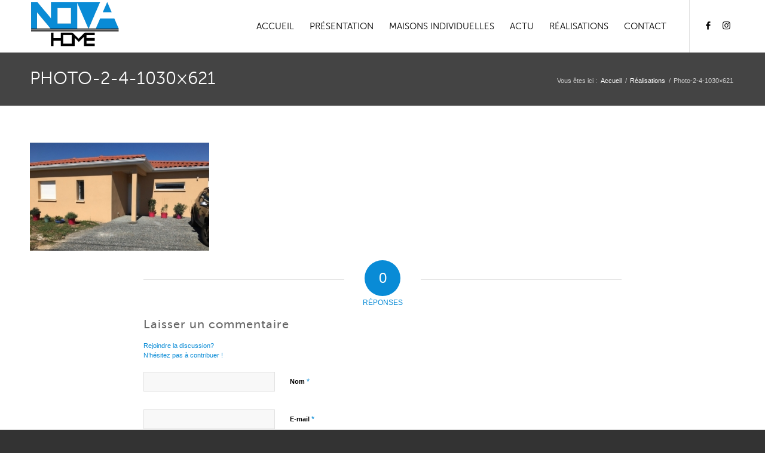

--- FILE ---
content_type: text/html; charset=UTF-8
request_url: http://www.novahome-groupe.com/realisations/photo-2-4-1030x621/
body_size: 12646
content:
<!DOCTYPE html>
<html lang="fr-FR" class="html_stretched responsive av-preloader-disabled  html_header_top html_logo_left html_main_nav_header html_menu_right html_slim html_header_sticky html_header_shrinking html_mobile_menu_phone html_header_searchicon_disabled html_content_align_center html_header_unstick_top_disabled html_header_stretch_disabled html_av-submenu-hidden html_av-submenu-display-click html_av-overlay-side html_av-overlay-side-classic html_av-submenu-noclone html_entry_id_3561 av-cookies-no-cookie-consent av-no-preview av-default-lightbox html_text_menu_active av-mobile-menu-switch-default">
<head>
<meta charset="UTF-8" />


<!-- mobile setting -->
<meta name="viewport" content="width=device-width, initial-scale=1">

<!-- Scripts/CSS and wp_head hook -->
<meta name='robots' content='index, follow, max-image-preview:large, max-snippet:-1, max-video-preview:-1' />

	<!-- This site is optimized with the Yoast SEO plugin v21.1 - https://yoast.com/wordpress/plugins/seo/ -->
	<title>Photo-2-4-1030x621 - NovaHome Groupe</title>
	<link rel="canonical" href="http://www.novahome-groupe.com/realisations/photo-2-4-1030x621/" />
	<meta property="og:locale" content="fr_FR" />
	<meta property="og:type" content="article" />
	<meta property="og:title" content="Photo-2-4-1030x621 - NovaHome Groupe" />
	<meta property="og:url" content="http://www.novahome-groupe.com/realisations/photo-2-4-1030x621/" />
	<meta property="og:site_name" content="NovaHome Groupe" />
	<meta property="og:image" content="http://www.novahome-groupe.com/realisations/photo-2-4-1030x621" />
	<meta property="og:image:width" content="1030" />
	<meta property="og:image:height" content="621" />
	<meta property="og:image:type" content="image/jpeg" />
	<meta name="twitter:card" content="summary_large_image" />
	<script type="application/ld+json" class="yoast-schema-graph">{"@context":"https://schema.org","@graph":[{"@type":"WebPage","@id":"http://www.novahome-groupe.com/realisations/photo-2-4-1030x621/","url":"http://www.novahome-groupe.com/realisations/photo-2-4-1030x621/","name":"Photo-2-4-1030x621 - NovaHome Groupe","isPartOf":{"@id":"https://www.novahome-groupe.com/#website"},"primaryImageOfPage":{"@id":"http://www.novahome-groupe.com/realisations/photo-2-4-1030x621/#primaryimage"},"image":{"@id":"http://www.novahome-groupe.com/realisations/photo-2-4-1030x621/#primaryimage"},"thumbnailUrl":"http://www.novahome-groupe.com/wp-content/uploads/sites/2/2023/09/Photo-2-4-1030x621-1.jpg","datePublished":"2023-09-26T17:12:36+00:00","dateModified":"2023-09-26T17:12:36+00:00","breadcrumb":{"@id":"http://www.novahome-groupe.com/realisations/photo-2-4-1030x621/#breadcrumb"},"inLanguage":"fr-FR","potentialAction":[{"@type":"ReadAction","target":["http://www.novahome-groupe.com/realisations/photo-2-4-1030x621/"]}]},{"@type":"ImageObject","inLanguage":"fr-FR","@id":"http://www.novahome-groupe.com/realisations/photo-2-4-1030x621/#primaryimage","url":"http://www.novahome-groupe.com/wp-content/uploads/sites/2/2023/09/Photo-2-4-1030x621-1.jpg","contentUrl":"http://www.novahome-groupe.com/wp-content/uploads/sites/2/2023/09/Photo-2-4-1030x621-1.jpg","width":1030,"height":621},{"@type":"BreadcrumbList","@id":"http://www.novahome-groupe.com/realisations/photo-2-4-1030x621/#breadcrumb","itemListElement":[{"@type":"ListItem","position":1,"name":"Accueil","item":"https://www.novahome-groupe.com/"},{"@type":"ListItem","position":2,"name":"Réalisations","item":"http://www.novahome-groupe.com/realisations/"},{"@type":"ListItem","position":3,"name":"Photo-2-4-1030&#215;621"}]},{"@type":"WebSite","@id":"https://www.novahome-groupe.com/#website","url":"https://www.novahome-groupe.com/","name":"NovaHome Groupe","description":"Constructeur de maisons individuelles","potentialAction":[{"@type":"SearchAction","target":{"@type":"EntryPoint","urlTemplate":"https://www.novahome-groupe.com/?s={search_term_string}"},"query-input":"required name=search_term_string"}],"inLanguage":"fr-FR"}]}</script>
	<!-- / Yoast SEO plugin. -->


<link rel='dns-prefetch' href='//maxcdn.bootstrapcdn.com' />
<link rel="alternate" type="application/rss+xml" title="NovaHome Groupe &raquo; Flux" href="http://www.novahome-groupe.com/feed/" />
<link rel="alternate" type="application/rss+xml" title="NovaHome Groupe &raquo; Flux des commentaires" href="http://www.novahome-groupe.com/comments/feed/" />
<link rel="alternate" type="application/rss+xml" title="NovaHome Groupe &raquo; Photo-2-4-1030&#215;621 Flux des commentaires" href="http://www.novahome-groupe.com/realisations/photo-2-4-1030x621/feed/" />
<script type="text/javascript">
window._wpemojiSettings = {"baseUrl":"https:\/\/s.w.org\/images\/core\/emoji\/14.0.0\/72x72\/","ext":".png","svgUrl":"https:\/\/s.w.org\/images\/core\/emoji\/14.0.0\/svg\/","svgExt":".svg","source":{"concatemoji":"http:\/\/www.novahome-groupe.com\/wp-includes\/js\/wp-emoji-release.min.js?ver=6.3.1"}};
/*! This file is auto-generated */
!function(i,n){var o,s,e;function c(e){try{var t={supportTests:e,timestamp:(new Date).valueOf()};sessionStorage.setItem(o,JSON.stringify(t))}catch(e){}}function p(e,t,n){e.clearRect(0,0,e.canvas.width,e.canvas.height),e.fillText(t,0,0);var t=new Uint32Array(e.getImageData(0,0,e.canvas.width,e.canvas.height).data),r=(e.clearRect(0,0,e.canvas.width,e.canvas.height),e.fillText(n,0,0),new Uint32Array(e.getImageData(0,0,e.canvas.width,e.canvas.height).data));return t.every(function(e,t){return e===r[t]})}function u(e,t,n){switch(t){case"flag":return n(e,"\ud83c\udff3\ufe0f\u200d\u26a7\ufe0f","\ud83c\udff3\ufe0f\u200b\u26a7\ufe0f")?!1:!n(e,"\ud83c\uddfa\ud83c\uddf3","\ud83c\uddfa\u200b\ud83c\uddf3")&&!n(e,"\ud83c\udff4\udb40\udc67\udb40\udc62\udb40\udc65\udb40\udc6e\udb40\udc67\udb40\udc7f","\ud83c\udff4\u200b\udb40\udc67\u200b\udb40\udc62\u200b\udb40\udc65\u200b\udb40\udc6e\u200b\udb40\udc67\u200b\udb40\udc7f");case"emoji":return!n(e,"\ud83e\udef1\ud83c\udffb\u200d\ud83e\udef2\ud83c\udfff","\ud83e\udef1\ud83c\udffb\u200b\ud83e\udef2\ud83c\udfff")}return!1}function f(e,t,n){var r="undefined"!=typeof WorkerGlobalScope&&self instanceof WorkerGlobalScope?new OffscreenCanvas(300,150):i.createElement("canvas"),a=r.getContext("2d",{willReadFrequently:!0}),o=(a.textBaseline="top",a.font="600 32px Arial",{});return e.forEach(function(e){o[e]=t(a,e,n)}),o}function t(e){var t=i.createElement("script");t.src=e,t.defer=!0,i.head.appendChild(t)}"undefined"!=typeof Promise&&(o="wpEmojiSettingsSupports",s=["flag","emoji"],n.supports={everything:!0,everythingExceptFlag:!0},e=new Promise(function(e){i.addEventListener("DOMContentLoaded",e,{once:!0})}),new Promise(function(t){var n=function(){try{var e=JSON.parse(sessionStorage.getItem(o));if("object"==typeof e&&"number"==typeof e.timestamp&&(new Date).valueOf()<e.timestamp+604800&&"object"==typeof e.supportTests)return e.supportTests}catch(e){}return null}();if(!n){if("undefined"!=typeof Worker&&"undefined"!=typeof OffscreenCanvas&&"undefined"!=typeof URL&&URL.createObjectURL&&"undefined"!=typeof Blob)try{var e="postMessage("+f.toString()+"("+[JSON.stringify(s),u.toString(),p.toString()].join(",")+"));",r=new Blob([e],{type:"text/javascript"}),a=new Worker(URL.createObjectURL(r),{name:"wpTestEmojiSupports"});return void(a.onmessage=function(e){c(n=e.data),a.terminate(),t(n)})}catch(e){}c(n=f(s,u,p))}t(n)}).then(function(e){for(var t in e)n.supports[t]=e[t],n.supports.everything=n.supports.everything&&n.supports[t],"flag"!==t&&(n.supports.everythingExceptFlag=n.supports.everythingExceptFlag&&n.supports[t]);n.supports.everythingExceptFlag=n.supports.everythingExceptFlag&&!n.supports.flag,n.DOMReady=!1,n.readyCallback=function(){n.DOMReady=!0}}).then(function(){return e}).then(function(){var e;n.supports.everything||(n.readyCallback(),(e=n.source||{}).concatemoji?t(e.concatemoji):e.wpemoji&&e.twemoji&&(t(e.twemoji),t(e.wpemoji)))}))}((window,document),window._wpemojiSettings);
</script>
<style type="text/css">
img.wp-smiley,
img.emoji {
	display: inline !important;
	border: none !important;
	box-shadow: none !important;
	height: 1em !important;
	width: 1em !important;
	margin: 0 0.07em !important;
	vertical-align: -0.1em !important;
	background: none !important;
	padding: 0 !important;
}
</style>
	<link rel='stylesheet' id='avia-grid-css' href='http://www.novahome-groupe.com/wp-content/themes/enfold_theme/css/grid.css?ver=5.6.6' type='text/css' media='all' />
<link rel='stylesheet' id='avia-base-css' href='http://www.novahome-groupe.com/wp-content/themes/enfold_theme/css/base.css?ver=5.6.6' type='text/css' media='all' />
<link rel='stylesheet' id='avia-layout-css' href='http://www.novahome-groupe.com/wp-content/themes/enfold_theme/css/layout.css?ver=5.6.6' type='text/css' media='all' />
<link rel='stylesheet' id='avia-module-audioplayer-css' href='http://www.novahome-groupe.com/wp-content/themes/enfold_theme/config-templatebuilder/avia-shortcodes/audio-player/audio-player.css?ver=5.6.6' type='text/css' media='all' />
<link rel='stylesheet' id='avia-module-blog-css' href='http://www.novahome-groupe.com/wp-content/themes/enfold_theme/config-templatebuilder/avia-shortcodes/blog/blog.css?ver=5.6.6' type='text/css' media='all' />
<link rel='stylesheet' id='avia-module-postslider-css' href='http://www.novahome-groupe.com/wp-content/themes/enfold_theme/config-templatebuilder/avia-shortcodes/postslider/postslider.css?ver=5.6.6' type='text/css' media='all' />
<link rel='stylesheet' id='avia-module-button-css' href='http://www.novahome-groupe.com/wp-content/themes/enfold_theme/config-templatebuilder/avia-shortcodes/buttons/buttons.css?ver=5.6.6' type='text/css' media='all' />
<link rel='stylesheet' id='avia-module-buttonrow-css' href='http://www.novahome-groupe.com/wp-content/themes/enfold_theme/config-templatebuilder/avia-shortcodes/buttonrow/buttonrow.css?ver=5.6.6' type='text/css' media='all' />
<link rel='stylesheet' id='avia-module-button-fullwidth-css' href='http://www.novahome-groupe.com/wp-content/themes/enfold_theme/config-templatebuilder/avia-shortcodes/buttons_fullwidth/buttons_fullwidth.css?ver=5.6.6' type='text/css' media='all' />
<link rel='stylesheet' id='avia-module-catalogue-css' href='http://www.novahome-groupe.com/wp-content/themes/enfold_theme/config-templatebuilder/avia-shortcodes/catalogue/catalogue.css?ver=5.6.6' type='text/css' media='all' />
<link rel='stylesheet' id='avia-module-comments-css' href='http://www.novahome-groupe.com/wp-content/themes/enfold_theme/config-templatebuilder/avia-shortcodes/comments/comments.css?ver=5.6.6' type='text/css' media='all' />
<link rel='stylesheet' id='avia-module-contact-css' href='http://www.novahome-groupe.com/wp-content/themes/enfold_theme/config-templatebuilder/avia-shortcodes/contact/contact.css?ver=5.6.6' type='text/css' media='all' />
<link rel='stylesheet' id='avia-module-slideshow-css' href='http://www.novahome-groupe.com/wp-content/themes/enfold_theme/config-templatebuilder/avia-shortcodes/slideshow/slideshow.css?ver=5.6.6' type='text/css' media='all' />
<link rel='stylesheet' id='avia-module-slideshow-contentpartner-css' href='http://www.novahome-groupe.com/wp-content/themes/enfold_theme/config-templatebuilder/avia-shortcodes/contentslider/contentslider.css?ver=5.6.6' type='text/css' media='all' />
<link rel='stylesheet' id='avia-module-countdown-css' href='http://www.novahome-groupe.com/wp-content/themes/enfold_theme/config-templatebuilder/avia-shortcodes/countdown/countdown.css?ver=5.6.6' type='text/css' media='all' />
<link rel='stylesheet' id='avia-module-gallery-css' href='http://www.novahome-groupe.com/wp-content/themes/enfold_theme/config-templatebuilder/avia-shortcodes/gallery/gallery.css?ver=5.6.6' type='text/css' media='all' />
<link rel='stylesheet' id='avia-module-gallery-hor-css' href='http://www.novahome-groupe.com/wp-content/themes/enfold_theme/config-templatebuilder/avia-shortcodes/gallery_horizontal/gallery_horizontal.css?ver=5.6.6' type='text/css' media='all' />
<link rel='stylesheet' id='avia-module-maps-css' href='http://www.novahome-groupe.com/wp-content/themes/enfold_theme/config-templatebuilder/avia-shortcodes/google_maps/google_maps.css?ver=5.6.6' type='text/css' media='all' />
<link rel='stylesheet' id='avia-module-gridrow-css' href='http://www.novahome-groupe.com/wp-content/themes/enfold_theme/config-templatebuilder/avia-shortcodes/grid_row/grid_row.css?ver=5.6.6' type='text/css' media='all' />
<link rel='stylesheet' id='avia-module-heading-css' href='http://www.novahome-groupe.com/wp-content/themes/enfold_theme/config-templatebuilder/avia-shortcodes/heading/heading.css?ver=5.6.6' type='text/css' media='all' />
<link rel='stylesheet' id='avia-module-rotator-css' href='http://www.novahome-groupe.com/wp-content/themes/enfold_theme/config-templatebuilder/avia-shortcodes/headline_rotator/headline_rotator.css?ver=5.6.6' type='text/css' media='all' />
<link rel='stylesheet' id='avia-module-hr-css' href='http://www.novahome-groupe.com/wp-content/themes/enfold_theme/config-templatebuilder/avia-shortcodes/hr/hr.css?ver=5.6.6' type='text/css' media='all' />
<link rel='stylesheet' id='avia-module-icon-css' href='http://www.novahome-groupe.com/wp-content/themes/enfold_theme/config-templatebuilder/avia-shortcodes/icon/icon.css?ver=5.6.6' type='text/css' media='all' />
<link rel='stylesheet' id='avia-module-icon-circles-css' href='http://www.novahome-groupe.com/wp-content/themes/enfold_theme/config-templatebuilder/avia-shortcodes/icon_circles/icon_circles.css?ver=5.6.6' type='text/css' media='all' />
<link rel='stylesheet' id='avia-module-iconbox-css' href='http://www.novahome-groupe.com/wp-content/themes/enfold_theme/config-templatebuilder/avia-shortcodes/iconbox/iconbox.css?ver=5.6.6' type='text/css' media='all' />
<link rel='stylesheet' id='avia-module-icongrid-css' href='http://www.novahome-groupe.com/wp-content/themes/enfold_theme/config-templatebuilder/avia-shortcodes/icongrid/icongrid.css?ver=5.6.6' type='text/css' media='all' />
<link rel='stylesheet' id='avia-module-iconlist-css' href='http://www.novahome-groupe.com/wp-content/themes/enfold_theme/config-templatebuilder/avia-shortcodes/iconlist/iconlist.css?ver=5.6.6' type='text/css' media='all' />
<link rel='stylesheet' id='avia-module-image-css' href='http://www.novahome-groupe.com/wp-content/themes/enfold_theme/config-templatebuilder/avia-shortcodes/image/image.css?ver=5.6.6' type='text/css' media='all' />
<link rel='stylesheet' id='avia-module-image-diff-css' href='http://www.novahome-groupe.com/wp-content/themes/enfold_theme/config-templatebuilder/avia-shortcodes/image_diff/image_diff.css?ver=5.6.6' type='text/css' media='all' />
<link rel='stylesheet' id='avia-module-hotspot-css' href='http://www.novahome-groupe.com/wp-content/themes/enfold_theme/config-templatebuilder/avia-shortcodes/image_hotspots/image_hotspots.css?ver=5.6.6' type='text/css' media='all' />
<link rel='stylesheet' id='avia-module-sc-lottie-animation-css' href='http://www.novahome-groupe.com/wp-content/themes/enfold_theme/config-templatebuilder/avia-shortcodes/lottie_animation/lottie_animation.css?ver=5.6.6' type='text/css' media='all' />
<link rel='stylesheet' id='avia-module-magazine-css' href='http://www.novahome-groupe.com/wp-content/themes/enfold_theme/config-templatebuilder/avia-shortcodes/magazine/magazine.css?ver=5.6.6' type='text/css' media='all' />
<link rel='stylesheet' id='avia-module-masonry-css' href='http://www.novahome-groupe.com/wp-content/themes/enfold_theme/config-templatebuilder/avia-shortcodes/masonry_entries/masonry_entries.css?ver=5.6.6' type='text/css' media='all' />
<link rel='stylesheet' id='avia-siteloader-css' href='http://www.novahome-groupe.com/wp-content/themes/enfold_theme/css/avia-snippet-site-preloader.css?ver=5.6.6' type='text/css' media='all' />
<link rel='stylesheet' id='avia-module-menu-css' href='http://www.novahome-groupe.com/wp-content/themes/enfold_theme/config-templatebuilder/avia-shortcodes/menu/menu.css?ver=5.6.6' type='text/css' media='all' />
<link rel='stylesheet' id='avia-module-notification-css' href='http://www.novahome-groupe.com/wp-content/themes/enfold_theme/config-templatebuilder/avia-shortcodes/notification/notification.css?ver=5.6.6' type='text/css' media='all' />
<link rel='stylesheet' id='avia-module-numbers-css' href='http://www.novahome-groupe.com/wp-content/themes/enfold_theme/config-templatebuilder/avia-shortcodes/numbers/numbers.css?ver=5.6.6' type='text/css' media='all' />
<link rel='stylesheet' id='avia-module-portfolio-css' href='http://www.novahome-groupe.com/wp-content/themes/enfold_theme/config-templatebuilder/avia-shortcodes/portfolio/portfolio.css?ver=5.6.6' type='text/css' media='all' />
<link rel='stylesheet' id='avia-module-post-metadata-css' href='http://www.novahome-groupe.com/wp-content/themes/enfold_theme/config-templatebuilder/avia-shortcodes/post_metadata/post_metadata.css?ver=5.6.6' type='text/css' media='all' />
<link rel='stylesheet' id='avia-module-progress-bar-css' href='http://www.novahome-groupe.com/wp-content/themes/enfold_theme/config-templatebuilder/avia-shortcodes/progressbar/progressbar.css?ver=5.6.6' type='text/css' media='all' />
<link rel='stylesheet' id='avia-module-promobox-css' href='http://www.novahome-groupe.com/wp-content/themes/enfold_theme/config-templatebuilder/avia-shortcodes/promobox/promobox.css?ver=5.6.6' type='text/css' media='all' />
<link rel='stylesheet' id='avia-sc-search-css' href='http://www.novahome-groupe.com/wp-content/themes/enfold_theme/config-templatebuilder/avia-shortcodes/search/search.css?ver=5.6.6' type='text/css' media='all' />
<link rel='stylesheet' id='avia-module-slideshow-accordion-css' href='http://www.novahome-groupe.com/wp-content/themes/enfold_theme/config-templatebuilder/avia-shortcodes/slideshow_accordion/slideshow_accordion.css?ver=5.6.6' type='text/css' media='all' />
<link rel='stylesheet' id='avia-module-slideshow-feature-image-css' href='http://www.novahome-groupe.com/wp-content/themes/enfold_theme/config-templatebuilder/avia-shortcodes/slideshow_feature_image/slideshow_feature_image.css?ver=5.6.6' type='text/css' media='all' />
<link rel='stylesheet' id='avia-module-slideshow-fullsize-css' href='http://www.novahome-groupe.com/wp-content/themes/enfold_theme/config-templatebuilder/avia-shortcodes/slideshow_fullsize/slideshow_fullsize.css?ver=5.6.6' type='text/css' media='all' />
<link rel='stylesheet' id='avia-module-slideshow-fullscreen-css' href='http://www.novahome-groupe.com/wp-content/themes/enfold_theme/config-templatebuilder/avia-shortcodes/slideshow_fullscreen/slideshow_fullscreen.css?ver=5.6.6' type='text/css' media='all' />
<link rel='stylesheet' id='avia-module-slideshow-ls-css' href='http://www.novahome-groupe.com/wp-content/themes/enfold_theme/config-templatebuilder/avia-shortcodes/slideshow_layerslider/slideshow_layerslider.css?ver=5.6.6' type='text/css' media='all' />
<link rel='stylesheet' id='avia-module-social-css' href='http://www.novahome-groupe.com/wp-content/themes/enfold_theme/config-templatebuilder/avia-shortcodes/social_share/social_share.css?ver=5.6.6' type='text/css' media='all' />
<link rel='stylesheet' id='avia-module-tabsection-css' href='http://www.novahome-groupe.com/wp-content/themes/enfold_theme/config-templatebuilder/avia-shortcodes/tab_section/tab_section.css?ver=5.6.6' type='text/css' media='all' />
<link rel='stylesheet' id='avia-module-table-css' href='http://www.novahome-groupe.com/wp-content/themes/enfold_theme/config-templatebuilder/avia-shortcodes/table/table.css?ver=5.6.6' type='text/css' media='all' />
<link rel='stylesheet' id='avia-module-tabs-css' href='http://www.novahome-groupe.com/wp-content/themes/enfold_theme/config-templatebuilder/avia-shortcodes/tabs/tabs.css?ver=5.6.6' type='text/css' media='all' />
<link rel='stylesheet' id='avia-module-team-css' href='http://www.novahome-groupe.com/wp-content/themes/enfold_theme/config-templatebuilder/avia-shortcodes/team/team.css?ver=5.6.6' type='text/css' media='all' />
<link rel='stylesheet' id='avia-module-testimonials-css' href='http://www.novahome-groupe.com/wp-content/themes/enfold_theme/config-templatebuilder/avia-shortcodes/testimonials/testimonials.css?ver=5.6.6' type='text/css' media='all' />
<link rel='stylesheet' id='avia-module-timeline-css' href='http://www.novahome-groupe.com/wp-content/themes/enfold_theme/config-templatebuilder/avia-shortcodes/timeline/timeline.css?ver=5.6.6' type='text/css' media='all' />
<link rel='stylesheet' id='avia-module-toggles-css' href='http://www.novahome-groupe.com/wp-content/themes/enfold_theme/config-templatebuilder/avia-shortcodes/toggles/toggles.css?ver=5.6.6' type='text/css' media='all' />
<link rel='stylesheet' id='avia-module-video-css' href='http://www.novahome-groupe.com/wp-content/themes/enfold_theme/config-templatebuilder/avia-shortcodes/video/video.css?ver=5.6.6' type='text/css' media='all' />
<link rel='stylesheet' id='wp-block-library-css' href='http://www.novahome-groupe.com/wp-includes/css/dist/block-library/style.min.css?ver=6.3.1' type='text/css' media='all' />
<style id='global-styles-inline-css' type='text/css'>
body{--wp--preset--color--black: #000000;--wp--preset--color--cyan-bluish-gray: #abb8c3;--wp--preset--color--white: #ffffff;--wp--preset--color--pale-pink: #f78da7;--wp--preset--color--vivid-red: #cf2e2e;--wp--preset--color--luminous-vivid-orange: #ff6900;--wp--preset--color--luminous-vivid-amber: #fcb900;--wp--preset--color--light-green-cyan: #7bdcb5;--wp--preset--color--vivid-green-cyan: #00d084;--wp--preset--color--pale-cyan-blue: #8ed1fc;--wp--preset--color--vivid-cyan-blue: #0693e3;--wp--preset--color--vivid-purple: #9b51e0;--wp--preset--color--metallic-red: #b02b2c;--wp--preset--color--maximum-yellow-red: #edae44;--wp--preset--color--yellow-sun: #eeee22;--wp--preset--color--palm-leaf: #83a846;--wp--preset--color--aero: #7bb0e7;--wp--preset--color--old-lavender: #745f7e;--wp--preset--color--steel-teal: #5f8789;--wp--preset--color--raspberry-pink: #d65799;--wp--preset--color--medium-turquoise: #4ecac2;--wp--preset--gradient--vivid-cyan-blue-to-vivid-purple: linear-gradient(135deg,rgba(6,147,227,1) 0%,rgb(155,81,224) 100%);--wp--preset--gradient--light-green-cyan-to-vivid-green-cyan: linear-gradient(135deg,rgb(122,220,180) 0%,rgb(0,208,130) 100%);--wp--preset--gradient--luminous-vivid-amber-to-luminous-vivid-orange: linear-gradient(135deg,rgba(252,185,0,1) 0%,rgba(255,105,0,1) 100%);--wp--preset--gradient--luminous-vivid-orange-to-vivid-red: linear-gradient(135deg,rgba(255,105,0,1) 0%,rgb(207,46,46) 100%);--wp--preset--gradient--very-light-gray-to-cyan-bluish-gray: linear-gradient(135deg,rgb(238,238,238) 0%,rgb(169,184,195) 100%);--wp--preset--gradient--cool-to-warm-spectrum: linear-gradient(135deg,rgb(74,234,220) 0%,rgb(151,120,209) 20%,rgb(207,42,186) 40%,rgb(238,44,130) 60%,rgb(251,105,98) 80%,rgb(254,248,76) 100%);--wp--preset--gradient--blush-light-purple: linear-gradient(135deg,rgb(255,206,236) 0%,rgb(152,150,240) 100%);--wp--preset--gradient--blush-bordeaux: linear-gradient(135deg,rgb(254,205,165) 0%,rgb(254,45,45) 50%,rgb(107,0,62) 100%);--wp--preset--gradient--luminous-dusk: linear-gradient(135deg,rgb(255,203,112) 0%,rgb(199,81,192) 50%,rgb(65,88,208) 100%);--wp--preset--gradient--pale-ocean: linear-gradient(135deg,rgb(255,245,203) 0%,rgb(182,227,212) 50%,rgb(51,167,181) 100%);--wp--preset--gradient--electric-grass: linear-gradient(135deg,rgb(202,248,128) 0%,rgb(113,206,126) 100%);--wp--preset--gradient--midnight: linear-gradient(135deg,rgb(2,3,129) 0%,rgb(40,116,252) 100%);--wp--preset--font-size--small: 1rem;--wp--preset--font-size--medium: 1.125rem;--wp--preset--font-size--large: 1.75rem;--wp--preset--font-size--x-large: clamp(1.75rem, 3vw, 2.25rem);--wp--preset--spacing--20: 0.44rem;--wp--preset--spacing--30: 0.67rem;--wp--preset--spacing--40: 1rem;--wp--preset--spacing--50: 1.5rem;--wp--preset--spacing--60: 2.25rem;--wp--preset--spacing--70: 3.38rem;--wp--preset--spacing--80: 5.06rem;--wp--preset--shadow--natural: 6px 6px 9px rgba(0, 0, 0, 0.2);--wp--preset--shadow--deep: 12px 12px 50px rgba(0, 0, 0, 0.4);--wp--preset--shadow--sharp: 6px 6px 0px rgba(0, 0, 0, 0.2);--wp--preset--shadow--outlined: 6px 6px 0px -3px rgba(255, 255, 255, 1), 6px 6px rgba(0, 0, 0, 1);--wp--preset--shadow--crisp: 6px 6px 0px rgba(0, 0, 0, 1);}body { margin: 0;--wp--style--global--content-size: 800px;--wp--style--global--wide-size: 1130px; }.wp-site-blocks > .alignleft { float: left; margin-right: 2em; }.wp-site-blocks > .alignright { float: right; margin-left: 2em; }.wp-site-blocks > .aligncenter { justify-content: center; margin-left: auto; margin-right: auto; }:where(.is-layout-flex){gap: 0.5em;}:where(.is-layout-grid){gap: 0.5em;}body .is-layout-flow > .alignleft{float: left;margin-inline-start: 0;margin-inline-end: 2em;}body .is-layout-flow > .alignright{float: right;margin-inline-start: 2em;margin-inline-end: 0;}body .is-layout-flow > .aligncenter{margin-left: auto !important;margin-right: auto !important;}body .is-layout-constrained > .alignleft{float: left;margin-inline-start: 0;margin-inline-end: 2em;}body .is-layout-constrained > .alignright{float: right;margin-inline-start: 2em;margin-inline-end: 0;}body .is-layout-constrained > .aligncenter{margin-left: auto !important;margin-right: auto !important;}body .is-layout-constrained > :where(:not(.alignleft):not(.alignright):not(.alignfull)){max-width: var(--wp--style--global--content-size);margin-left: auto !important;margin-right: auto !important;}body .is-layout-constrained > .alignwide{max-width: var(--wp--style--global--wide-size);}body .is-layout-flex{display: flex;}body .is-layout-flex{flex-wrap: wrap;align-items: center;}body .is-layout-flex > *{margin: 0;}body .is-layout-grid{display: grid;}body .is-layout-grid > *{margin: 0;}body{padding-top: 0px;padding-right: 0px;padding-bottom: 0px;padding-left: 0px;}a:where(:not(.wp-element-button)){text-decoration: underline;}.wp-element-button, .wp-block-button__link{background-color: #32373c;border-width: 0;color: #fff;font-family: inherit;font-size: inherit;line-height: inherit;padding: calc(0.667em + 2px) calc(1.333em + 2px);text-decoration: none;}.has-black-color{color: var(--wp--preset--color--black) !important;}.has-cyan-bluish-gray-color{color: var(--wp--preset--color--cyan-bluish-gray) !important;}.has-white-color{color: var(--wp--preset--color--white) !important;}.has-pale-pink-color{color: var(--wp--preset--color--pale-pink) !important;}.has-vivid-red-color{color: var(--wp--preset--color--vivid-red) !important;}.has-luminous-vivid-orange-color{color: var(--wp--preset--color--luminous-vivid-orange) !important;}.has-luminous-vivid-amber-color{color: var(--wp--preset--color--luminous-vivid-amber) !important;}.has-light-green-cyan-color{color: var(--wp--preset--color--light-green-cyan) !important;}.has-vivid-green-cyan-color{color: var(--wp--preset--color--vivid-green-cyan) !important;}.has-pale-cyan-blue-color{color: var(--wp--preset--color--pale-cyan-blue) !important;}.has-vivid-cyan-blue-color{color: var(--wp--preset--color--vivid-cyan-blue) !important;}.has-vivid-purple-color{color: var(--wp--preset--color--vivid-purple) !important;}.has-metallic-red-color{color: var(--wp--preset--color--metallic-red) !important;}.has-maximum-yellow-red-color{color: var(--wp--preset--color--maximum-yellow-red) !important;}.has-yellow-sun-color{color: var(--wp--preset--color--yellow-sun) !important;}.has-palm-leaf-color{color: var(--wp--preset--color--palm-leaf) !important;}.has-aero-color{color: var(--wp--preset--color--aero) !important;}.has-old-lavender-color{color: var(--wp--preset--color--old-lavender) !important;}.has-steel-teal-color{color: var(--wp--preset--color--steel-teal) !important;}.has-raspberry-pink-color{color: var(--wp--preset--color--raspberry-pink) !important;}.has-medium-turquoise-color{color: var(--wp--preset--color--medium-turquoise) !important;}.has-black-background-color{background-color: var(--wp--preset--color--black) !important;}.has-cyan-bluish-gray-background-color{background-color: var(--wp--preset--color--cyan-bluish-gray) !important;}.has-white-background-color{background-color: var(--wp--preset--color--white) !important;}.has-pale-pink-background-color{background-color: var(--wp--preset--color--pale-pink) !important;}.has-vivid-red-background-color{background-color: var(--wp--preset--color--vivid-red) !important;}.has-luminous-vivid-orange-background-color{background-color: var(--wp--preset--color--luminous-vivid-orange) !important;}.has-luminous-vivid-amber-background-color{background-color: var(--wp--preset--color--luminous-vivid-amber) !important;}.has-light-green-cyan-background-color{background-color: var(--wp--preset--color--light-green-cyan) !important;}.has-vivid-green-cyan-background-color{background-color: var(--wp--preset--color--vivid-green-cyan) !important;}.has-pale-cyan-blue-background-color{background-color: var(--wp--preset--color--pale-cyan-blue) !important;}.has-vivid-cyan-blue-background-color{background-color: var(--wp--preset--color--vivid-cyan-blue) !important;}.has-vivid-purple-background-color{background-color: var(--wp--preset--color--vivid-purple) !important;}.has-metallic-red-background-color{background-color: var(--wp--preset--color--metallic-red) !important;}.has-maximum-yellow-red-background-color{background-color: var(--wp--preset--color--maximum-yellow-red) !important;}.has-yellow-sun-background-color{background-color: var(--wp--preset--color--yellow-sun) !important;}.has-palm-leaf-background-color{background-color: var(--wp--preset--color--palm-leaf) !important;}.has-aero-background-color{background-color: var(--wp--preset--color--aero) !important;}.has-old-lavender-background-color{background-color: var(--wp--preset--color--old-lavender) !important;}.has-steel-teal-background-color{background-color: var(--wp--preset--color--steel-teal) !important;}.has-raspberry-pink-background-color{background-color: var(--wp--preset--color--raspberry-pink) !important;}.has-medium-turquoise-background-color{background-color: var(--wp--preset--color--medium-turquoise) !important;}.has-black-border-color{border-color: var(--wp--preset--color--black) !important;}.has-cyan-bluish-gray-border-color{border-color: var(--wp--preset--color--cyan-bluish-gray) !important;}.has-white-border-color{border-color: var(--wp--preset--color--white) !important;}.has-pale-pink-border-color{border-color: var(--wp--preset--color--pale-pink) !important;}.has-vivid-red-border-color{border-color: var(--wp--preset--color--vivid-red) !important;}.has-luminous-vivid-orange-border-color{border-color: var(--wp--preset--color--luminous-vivid-orange) !important;}.has-luminous-vivid-amber-border-color{border-color: var(--wp--preset--color--luminous-vivid-amber) !important;}.has-light-green-cyan-border-color{border-color: var(--wp--preset--color--light-green-cyan) !important;}.has-vivid-green-cyan-border-color{border-color: var(--wp--preset--color--vivid-green-cyan) !important;}.has-pale-cyan-blue-border-color{border-color: var(--wp--preset--color--pale-cyan-blue) !important;}.has-vivid-cyan-blue-border-color{border-color: var(--wp--preset--color--vivid-cyan-blue) !important;}.has-vivid-purple-border-color{border-color: var(--wp--preset--color--vivid-purple) !important;}.has-metallic-red-border-color{border-color: var(--wp--preset--color--metallic-red) !important;}.has-maximum-yellow-red-border-color{border-color: var(--wp--preset--color--maximum-yellow-red) !important;}.has-yellow-sun-border-color{border-color: var(--wp--preset--color--yellow-sun) !important;}.has-palm-leaf-border-color{border-color: var(--wp--preset--color--palm-leaf) !important;}.has-aero-border-color{border-color: var(--wp--preset--color--aero) !important;}.has-old-lavender-border-color{border-color: var(--wp--preset--color--old-lavender) !important;}.has-steel-teal-border-color{border-color: var(--wp--preset--color--steel-teal) !important;}.has-raspberry-pink-border-color{border-color: var(--wp--preset--color--raspberry-pink) !important;}.has-medium-turquoise-border-color{border-color: var(--wp--preset--color--medium-turquoise) !important;}.has-vivid-cyan-blue-to-vivid-purple-gradient-background{background: var(--wp--preset--gradient--vivid-cyan-blue-to-vivid-purple) !important;}.has-light-green-cyan-to-vivid-green-cyan-gradient-background{background: var(--wp--preset--gradient--light-green-cyan-to-vivid-green-cyan) !important;}.has-luminous-vivid-amber-to-luminous-vivid-orange-gradient-background{background: var(--wp--preset--gradient--luminous-vivid-amber-to-luminous-vivid-orange) !important;}.has-luminous-vivid-orange-to-vivid-red-gradient-background{background: var(--wp--preset--gradient--luminous-vivid-orange-to-vivid-red) !important;}.has-very-light-gray-to-cyan-bluish-gray-gradient-background{background: var(--wp--preset--gradient--very-light-gray-to-cyan-bluish-gray) !important;}.has-cool-to-warm-spectrum-gradient-background{background: var(--wp--preset--gradient--cool-to-warm-spectrum) !important;}.has-blush-light-purple-gradient-background{background: var(--wp--preset--gradient--blush-light-purple) !important;}.has-blush-bordeaux-gradient-background{background: var(--wp--preset--gradient--blush-bordeaux) !important;}.has-luminous-dusk-gradient-background{background: var(--wp--preset--gradient--luminous-dusk) !important;}.has-pale-ocean-gradient-background{background: var(--wp--preset--gradient--pale-ocean) !important;}.has-electric-grass-gradient-background{background: var(--wp--preset--gradient--electric-grass) !important;}.has-midnight-gradient-background{background: var(--wp--preset--gradient--midnight) !important;}.has-small-font-size{font-size: var(--wp--preset--font-size--small) !important;}.has-medium-font-size{font-size: var(--wp--preset--font-size--medium) !important;}.has-large-font-size{font-size: var(--wp--preset--font-size--large) !important;}.has-x-large-font-size{font-size: var(--wp--preset--font-size--x-large) !important;}
.wp-block-navigation a:where(:not(.wp-element-button)){color: inherit;}
:where(.wp-block-post-template.is-layout-flex){gap: 1.25em;}:where(.wp-block-post-template.is-layout-grid){gap: 1.25em;}
:where(.wp-block-columns.is-layout-flex){gap: 2em;}:where(.wp-block-columns.is-layout-grid){gap: 2em;}
.wp-block-pullquote{font-size: 1.5em;line-height: 1.6;}
</style>
<link rel='stylesheet' id='contact-form-7-css' href='http://www.novahome-groupe.com/wp-content/plugins/contact-form-7/includes/css/styles.css?ver=5.8' type='text/css' media='all' />
<link rel='stylesheet' id='custom-css' href='http://www.novahome-groupe.com/wp-content/themes/Novahome/css/lightbox.css?ver=1.0.1694702199' type='text/css' media='all' />
<link rel='stylesheet' id='avia-scs-css' href='http://www.novahome-groupe.com/wp-content/themes/enfold_theme/css/shortcodes.css?ver=5.6.6' type='text/css' media='all' />
<link rel='stylesheet' id='avia-fold-unfold-css' href='http://www.novahome-groupe.com/wp-content/themes/enfold_theme/css/avia-snippet-fold-unfold.css?ver=5.6.6' type='text/css' media='all' />
<link rel='stylesheet' id='avia-popup-css-css' href='http://www.novahome-groupe.com/wp-content/themes/enfold_theme/js/aviapopup/magnific-popup.min.css?ver=5.6.6' type='text/css' media='screen' />
<link rel='stylesheet' id='avia-lightbox-css' href='http://www.novahome-groupe.com/wp-content/themes/enfold_theme/css/avia-snippet-lightbox.css?ver=5.6.6' type='text/css' media='screen' />
<link rel='stylesheet' id='avia-widget-css-css' href='http://www.novahome-groupe.com/wp-content/themes/enfold_theme/css/avia-snippet-widget.css?ver=5.6.6' type='text/css' media='screen' />
<link rel='stylesheet' id='avia-dynamic-css' href='http://www.novahome-groupe.com/wp-content/uploads/sites/2/dynamic_avia/novahome.css?ver=65159872501e2' type='text/css' media='all' />
<link rel='stylesheet' id='avia-custom-css' href='http://www.novahome-groupe.com/wp-content/themes/enfold_theme/css/custom.css?ver=5.6.6' type='text/css' media='all' />
<link rel='stylesheet' id='avia-style-css' href='http://www.novahome-groupe.com/wp-content/themes/Novahome/style.css?ver=1.0.1694702199' type='text/css' media='all' />
<link rel='stylesheet' id='cff-css' href='http://www.novahome-groupe.com/wp-content/plugins/custom-facebook-feed/assets/css/cff-style.min.css?ver=4.2' type='text/css' media='all' />
<link rel='stylesheet' id='sb-font-awesome-css' href='https://maxcdn.bootstrapcdn.com/font-awesome/4.7.0/css/font-awesome.min.css?ver=6.3.1' type='text/css' media='all' />
<script type='text/javascript' src='http://www.novahome-groupe.com/wp-includes/js/jquery/jquery.min.js?ver=3.7.0' id='jquery-core-js'></script>
<script type='text/javascript' src='http://www.novahome-groupe.com/wp-includes/js/jquery/jquery-migrate.min.js?ver=3.4.1' id='jquery-migrate-js'></script>
<script type='text/javascript' src='http://www.novahome-groupe.com/wp-content/themes/enfold_theme/js/avia-js.js?ver=5.6.6' id='avia-js-js'></script>
<script type='text/javascript' src='http://www.novahome-groupe.com/wp-content/themes/enfold_theme/js/avia-compat.js?ver=5.6.6' id='avia-compat-js'></script>
<link rel="https://api.w.org/" href="http://www.novahome-groupe.com/wp-json/" /><link rel="alternate" type="application/json" href="http://www.novahome-groupe.com/wp-json/wp/v2/media/3561" /><link rel="EditURI" type="application/rsd+xml" title="RSD" href="http://www.novahome-groupe.com/xmlrpc.php?rsd" />
<meta name="generator" content="WordPress 6.3.1" />
<link rel='shortlink' href='http://www.novahome-groupe.com/?p=3561' />
<link rel="alternate" type="application/json+oembed" href="http://www.novahome-groupe.com/wp-json/oembed/1.0/embed?url=http%3A%2F%2Fwww.novahome-groupe.com%2Frealisations%2Fphoto-2-4-1030x621%2F" />
<link rel="alternate" type="text/xml+oembed" href="http://www.novahome-groupe.com/wp-json/oembed/1.0/embed?url=http%3A%2F%2Fwww.novahome-groupe.com%2Frealisations%2Fphoto-2-4-1030x621%2F&#038;format=xml" />
<link rel="profile" href="http://gmpg.org/xfn/11" />
<link rel="alternate" type="application/rss+xml" title="NovaHome Groupe RSS2 Feed" href="http://www.novahome-groupe.com/feed/" />
<link rel="pingback" href="http://www.novahome-groupe.com/xmlrpc.php" />
<!--[if lt IE 9]><script src="http://www.novahome-groupe.com/wp-content/themes/enfold_theme/js/html5shiv.js"></script><![endif]-->
<link rel="icon" href="http://www.novahome-groupe.com/wp-content/uploads/sites/2/2023/09/logo_novahome_2020_web_80px_01.png" type="image/png">
<style type="text/css">
		@font-face {font-family: 'entypo-fontello'; font-weight: normal; font-style: normal; font-display: auto;
		src: url('http://www.novahome-groupe.com/wp-content/themes/enfold_theme/config-templatebuilder/avia-template-builder/assets/fonts/entypo-fontello.woff2') format('woff2'),
		url('http://www.novahome-groupe.com/wp-content/themes/enfold_theme/config-templatebuilder/avia-template-builder/assets/fonts/entypo-fontello.woff') format('woff'),
		url('http://www.novahome-groupe.com/wp-content/themes/enfold_theme/config-templatebuilder/avia-template-builder/assets/fonts/entypo-fontello.ttf') format('truetype'),
		url('http://www.novahome-groupe.com/wp-content/themes/enfold_theme/config-templatebuilder/avia-template-builder/assets/fonts/entypo-fontello.svg#entypo-fontello') format('svg'),
		url('http://www.novahome-groupe.com/wp-content/themes/enfold_theme/config-templatebuilder/avia-template-builder/assets/fonts/entypo-fontello.eot'),
		url('http://www.novahome-groupe.com/wp-content/themes/enfold_theme/config-templatebuilder/avia-template-builder/assets/fonts/entypo-fontello.eot?#iefix') format('embedded-opentype');
		} #top .avia-font-entypo-fontello, body .avia-font-entypo-fontello, html body [data-av_iconfont='entypo-fontello']:before{ font-family: 'entypo-fontello'; }
		</style>

<!--
Debugging Info for Theme support: 

Theme: Enfold
Version: 5.6.6
Installed: enfold_theme
AviaFramework Version: 5.6
AviaBuilder Version: 5.3
aviaElementManager Version: 1.0.1
- - - - - - - - - - -
ChildTheme: Novahome
ChildTheme Version: 1.0.1694702199
ChildTheme Installed: enfold_theme

- - - - - - - - - - -
ML:512-PU:101-PLA:18
WP:6.3.1
Compress: CSS:disabled - JS:disabled
Updates: disabled
PLAu:14
-->
</head>

<body id="top" class="attachment attachment-template-default attachmentid-3561 attachment-jpeg stretched rtl_columns av-curtain-numeric helvetica neue-websave helvetica_neue  avia-responsive-images-support" itemscope="itemscope" itemtype="https://schema.org/WebPage" >

	
	<div id='wrap_all'>

	
<header id='header' class='all_colors header_color light_bg_color  av_header_top av_logo_left av_main_nav_header av_menu_right av_slim av_header_sticky av_header_shrinking av_header_stretch_disabled av_mobile_menu_phone av_header_searchicon_disabled av_header_unstick_top_disabled av_bottom_nav_disabled  av_header_border_disabled' data-av_shrink_factor='50' role="banner" itemscope="itemscope" itemtype="https://schema.org/WPHeader" >

		<div  id='header_main' class='container_wrap container_wrap_logo'>

        <div class='container av-logo-container'><div class='inner-container'><span class='logo avia-standard-logo'><a href='http://www.novahome-groupe.com/' class='' aria-label='logo_novahome_2020_web_80px_01' title='logo_novahome_2020_web_80px_01'><img src="http://www.novahome-groupe.com/wp-content/uploads/sites/2/2023/09/logo_novahome_2020_web_80px_01.png" height="100" width="300" alt='NovaHome Groupe' title='logo_novahome_2020_web_80px_01' /></a></span><nav class='main_menu' data-selectname='Sélectionner une page'  role="navigation" itemscope="itemscope" itemtype="https://schema.org/SiteNavigationElement" ><div class="avia-menu av-main-nav-wrap av_menu_icon_beside"><ul role="menu" class="menu av-main-nav" id="avia-menu"><li role="menuitem" id="menu-item-3627" class="menu-item menu-item-type-custom menu-item-object-custom menu-item-home menu-item-top-level menu-item-top-level-1"><a href="http://www.novahome-groupe.com/" itemprop="url" tabindex="0"><span class="avia-bullet"></span><span class="avia-menu-text">Accueil</span><span class="avia-menu-fx"><span class="avia-arrow-wrap"><span class="avia-arrow"></span></span></span></a></li>
<li role="menuitem" id="menu-item-3631" class="menu-item menu-item-type-post_type menu-item-object-page menu-item-top-level menu-item-top-level-2"><a href="http://www.novahome-groupe.com/presentation/" itemprop="url" tabindex="0"><span class="avia-bullet"></span><span class="avia-menu-text">Présentation</span><span class="avia-menu-fx"><span class="avia-arrow-wrap"><span class="avia-arrow"></span></span></span></a></li>
<li role="menuitem" id="menu-item-3635" class="menu-item menu-item-type-custom menu-item-object-custom menu-item-has-children menu-item-top-level menu-item-top-level-3"><a href="#" itemprop="url" tabindex="0"><span class="avia-bullet"></span><span class="avia-menu-text">Maisons individuelles</span><span class="avia-menu-fx"><span class="avia-arrow-wrap"><span class="avia-arrow"></span></span></span></a>


<ul class="sub-menu">
	<li role="menuitem" id="menu-item-3634" class="menu-item menu-item-type-post_type menu-item-object-page"><a href="http://www.novahome-groupe.com/catalogue-de-maisons/catalogue-de-maisons-2/" itemprop="url" tabindex="0"><span class="avia-bullet"></span><span class="avia-menu-text">Catalogue de maisons</span></a></li>
	<li role="menuitem" id="menu-item-3630" class="menu-item menu-item-type-post_type menu-item-object-page"><a href="http://www.novahome-groupe.com/processus-de-vente/" itemprop="url" tabindex="0"><span class="avia-bullet"></span><span class="avia-menu-text">Etapes de réalisation de votre projet</span></a></li>
	<li role="menuitem" id="menu-item-3629" class="menu-item menu-item-type-post_type menu-item-object-page"><a href="http://www.novahome-groupe.com/acceuil/processus-de-construction/" itemprop="url" tabindex="0"><span class="avia-bullet"></span><span class="avia-menu-text">Processus de construction</span></a></li>
</ul>
</li>
<li role="menuitem" id="menu-item-3632" class="menu-item menu-item-type-post_type menu-item-object-page menu-item-top-level menu-item-top-level-4"><a href="http://www.novahome-groupe.com/actualites/" itemprop="url" tabindex="0"><span class="avia-bullet"></span><span class="avia-menu-text">Actu</span><span class="avia-menu-fx"><span class="avia-arrow-wrap"><span class="avia-arrow"></span></span></span></a></li>
<li role="menuitem" id="menu-item-3628" class="menu-item menu-item-type-post_type menu-item-object-page menu-item-top-level menu-item-top-level-5"><a href="http://www.novahome-groupe.com/realisations/" itemprop="url" tabindex="0"><span class="avia-bullet"></span><span class="avia-menu-text">Réalisations</span><span class="avia-menu-fx"><span class="avia-arrow-wrap"><span class="avia-arrow"></span></span></span></a></li>
<li role="menuitem" id="menu-item-3633" class="menu-item menu-item-type-post_type menu-item-object-page menu-item-top-level menu-item-top-level-6"><a href="http://www.novahome-groupe.com/contact/" itemprop="url" tabindex="0"><span class="avia-bullet"></span><span class="avia-menu-text">Contact</span><span class="avia-menu-fx"><span class="avia-arrow-wrap"><span class="avia-arrow"></span></span></span></a></li>
<li class="av-burger-menu-main menu-item-avia-special " role="menuitem">
	        			<a href="#" aria-label="Menu" aria-hidden="false">
							<span class="av-hamburger av-hamburger--spin av-js-hamburger">
								<span class="av-hamburger-box">
						          <span class="av-hamburger-inner"></span>
						          <strong>Menu</strong>
								</span>
							</span>
							<span class="avia_hidden_link_text">Menu</span>
						</a>
	        		   </li></ul></div><ul class='noLightbox social_bookmarks icon_count_2'><li class='social_bookmarks_facebook av-social-link-facebook social_icon_1'><a target="_blank" aria-label="Lien vers Facebook" href='https://www.facebook.com/Nova-Home-Groupe-114938430238356/' aria-hidden='false' data-av_icon='' data-av_iconfont='entypo-fontello' title='Facebook' rel="noopener"><span class='avia_hidden_link_text'>Facebook</span></a></li><li class='social_bookmarks_instagram av-social-link-instagram social_icon_2'><a target="_blank" aria-label="Lien vers Instagram" href='https://www.instagram.com/novahome_groupe/?hl=fr' aria-hidden='false' data-av_icon='' data-av_iconfont='entypo-fontello' title='Instagram' rel="noopener"><span class='avia_hidden_link_text'>Instagram</span></a></li></ul></nav></div> </div> 
		<!-- end container_wrap-->
		</div>
<div class="header_bg"></div>
<!-- end header -->
</header>

	<div id='main' class='all_colors' data-scroll-offset='88'>

	<div class='stretch_full container_wrap alternate_color light_bg_color title_container'><div class='container'><h1 class='main-title entry-title '><a href='http://www.novahome-groupe.com/realisations/photo-2-4-1030x621/' rel='bookmark' title='Lien permanent : Photo-2-4-1030&#215;621'  itemprop="headline" >Photo-2-4-1030&#215;621</a></h1><div class="breadcrumb breadcrumbs avia-breadcrumbs"><div class="breadcrumb-trail" ><span class="trail-before"><span class="breadcrumb-title">Vous êtes ici :</span></span> <span  itemscope="itemscope" itemtype="https://schema.org/BreadcrumbList" ><span  itemscope="itemscope" itemtype="https://schema.org/ListItem" itemprop="itemListElement" ><a itemprop="url" href="http://www.novahome-groupe.com" title="NovaHome Groupe" rel="home" class="trail-begin"><span itemprop="name">Accueil</span></a><span itemprop="position" class="hidden">1</span></span></span> <span class="sep">/</span> <span  itemscope="itemscope" itemtype="https://schema.org/BreadcrumbList" ><span  itemscope="itemscope" itemtype="https://schema.org/ListItem" itemprop="itemListElement" ><a itemprop="url" href="http://www.novahome-groupe.com/realisations/" title="Réalisations"><span itemprop="name">Réalisations</span></a><span itemprop="position" class="hidden">2</span></span></span> <span class="sep">/</span> <span class="trail-end">Photo-2-4-1030&#215;621</span></div></div></div></div>
		<div class='container_wrap container_wrap_first main_color fullsize'>

			<div class='container'>

				<main class='template-page content  av-content-full alpha units'  role="main" itemprop="mainContentOfPage" >

					
		<article class='post-entry post-entry-type-page post-entry-3561'  itemscope="itemscope" itemtype="https://schema.org/CreativeWork" >

			<div class="entry-content-wrapper clearfix">
                <header class="entry-content-header"></header><div class="entry-content"  itemprop="text" ><p class="attachment"><a href='http://www.novahome-groupe.com/wp-content/uploads/sites/2/2023/09/Photo-2-4-1030x621-1.jpg'><img fetchpriority="high" width="300" height="181" src="http://www.novahome-groupe.com/wp-content/uploads/sites/2/2023/09/Photo-2-4-1030x621-1-300x181.jpg" class="attachment-medium size-medium" alt="" decoding="async" srcset="http://www.novahome-groupe.com/wp-content/uploads/sites/2/2023/09/Photo-2-4-1030x621-1-300x181.jpg 300w, http://www.novahome-groupe.com/wp-content/uploads/sites/2/2023/09/Photo-2-4-1030x621-1-768x463.jpg 768w, http://www.novahome-groupe.com/wp-content/uploads/sites/2/2023/09/Photo-2-4-1030x621-1-705x425.jpg 705w, http://www.novahome-groupe.com/wp-content/uploads/sites/2/2023/09/Photo-2-4-1030x621-1-450x271.jpg 450w, http://www.novahome-groupe.com/wp-content/uploads/sites/2/2023/09/Photo-2-4-1030x621-1.jpg 1030w" sizes="(max-width: 300px) 100vw, 300px" /></a></p>
</div><footer class="entry-footer"></footer>			</div>

		</article><!--end post-entry-->





<div class='comment-entry post-entry'>

			<div class='comment_meta_container'>

				<div class='side-container-comment'>

	        		<div class='side-container-comment-inner'>
	        			
	        			<span class='comment-count'>0</span>
   						<span class='comment-text'>réponses</span>
   						<span class='center-border center-border-left'></span>
   						<span class='center-border center-border-right'></span>

					</div>
				</div>
			</div>
<div class="comment_container"><h3 class='miniheading '>Laisser un commentaire</h3><span class="minitext">Rejoindre la discussion?<br />N’hésitez pas à contribuer !</span>	<div id="respond" class="comment-respond">
		<h3 id="reply-title" class="comment-reply-title">Laisser un commentaire <small><a rel="nofollow" id="cancel-comment-reply-link" href="/realisations/photo-2-4-1030x621/#respond" style="display:none;">Annuler la réponse</a></small></h3><form action="http://www.novahome-groupe.com/wp-comments-post.php" method="post" id="commentform" class="comment-form"><p class="comment-notes"><span id="email-notes">Votre adresse e-mail ne sera pas publiée.</span> <span class="required-field-message">Les champs obligatoires sont indiqués avec <span class="required">*</span></span></p><p class="comment-form-author"><label for="author">Nom <span class="required">*</span></label> <input id="author" name="author" type="text" value="" size="30" maxlength="245" autocomplete="name" required="required" /></p>
<p class="comment-form-email"><label for="email">E-mail <span class="required">*</span></label> <input id="email" name="email" type="text" value="" size="30" maxlength="100" aria-describedby="email-notes" autocomplete="email" required="required" /></p>
<p class="comment-form-url"><label for="url">Site web</label> <input id="url" name="url" type="text" value="" size="30" maxlength="200" autocomplete="url" /></p>
<p class="comment-form-cookies-consent"><input id="wp-comment-cookies-consent" name="wp-comment-cookies-consent" type="checkbox" value="yes" /> <label for="wp-comment-cookies-consent">Enregistrer mon nom, mon e-mail et mon site dans le navigateur pour mon prochain commentaire.</label></p>
<p class="comment-form-comment"><label for="comment">Commentaire <span class="required">*</span></label> <textarea id="comment" name="comment" cols="45" rows="8" maxlength="65525" required="required"></textarea></p><p class="form-submit"><input name="submit" type="submit" id="submit" class="submit" value="Laisser un commentaire" /> <input type='hidden' name='comment_post_ID' value='3561' id='comment_post_ID' />
<input type='hidden' name='comment_parent' id='comment_parent' value='0' />
</p><p style="display: none;"><input type="hidden" id="akismet_comment_nonce" name="akismet_comment_nonce" value="231427094e" /></p><p style="display: none !important;"><label>&#916;<textarea name="ak_hp_textarea" cols="45" rows="8" maxlength="100"></textarea></label><input type="hidden" id="ak_js_1" name="ak_js" value="207"/><script>document.getElementById( "ak_js_1" ).setAttribute( "value", ( new Date() ).getTime() );</script></p></form>	</div><!-- #respond -->
	</div>
</div>

				<!--end content-->
				</main>

				
			</div><!--end container-->

		</div><!-- close default .container_wrap element -->

				<div class='container_wrap footer_color' id='footer'>

					<div class='container'>

						<div class='flex_column av_one_third  first el_before_av_one_third'><section id="media_image-2" class="widget clearfix widget_media_image"><a href="#"><img width="168" height="90" src="http://www.novahome-groupe.com/wp-content/uploads/sites/2/2023/09/logo_novahome_2020_web_90px_01_BLANC.png" class="avia-img-lazy-loading-3485 image wp-image-3485  attachment-full size-full" alt="" decoding="async" style="max-width: 100%; height: auto;" loading="lazy" /></a><span class="seperator extralight-border"></span></section></div><div class='flex_column av_one_third  el_after_av_one_third el_before_av_one_third '><section id="text-3" class="widget clearfix widget_text"><h3 class="widgettitle">Contact</h3>			<div class="textwidget"><p><strong>Nova Home</strong></p>
<p>10 Avenue du Chater<br />
69340 Francheville</p>
<p><strong>Tél</strong>. (+33)4 78 40 80 95<br />
<a href="https://web.archive.org/web/20230608114659/mailto:novahome@novahome-groupe.com" target="_blank" rel="noopener noreferrer">novahome@novahome-groupe.com</a></p>
<div  class='avia-button-wrap av-av_button-19c32c2950a17fab16899090b3c36f07-wrap avia-button-left '>
<style type="text/css" data-created_by="avia_inline_auto" id="style-css-av-av_button-19c32c2950a17fab16899090b3c36f07">
#top #wrap_all .avia-button.av-av_button-19c32c2950a17fab16899090b3c36f07{
background-color:#444444;
border-color:#444444;
color:#ffffff;
transition:all 0.4s ease-in-out;
}
</style>
<a href='http://www.novahome-groupe.com/contact/'  class='avia-button av-av_button-19c32c2950a17fab16899090b3c36f07 avia-icon_select-no avia-size-small avia-position-left'  ><span class='avia_iconbox_title' >Nous contacter</span></a></div>
</div>
		<span class="seperator extralight-border"></span></section></div><div class='flex_column av_one_third  el_after_av_one_third el_before_av_one_third '><section id="text-4" class="widget clearfix widget_text"><h3 class="widgettitle">A PROPOS DE NOVA HOME</h3>			<div class="textwidget"><p><strong>A l’heure où l’éco-citoyenneté est une nécessité et la qualité de finition, une obligation.</strong></p>
<p>Il est naturel pour Nova Home, composé d’Ingénieurs Béton, de Compagnons du Tour de France et d’Architectes d’Intérieur, de s’engager dans une démarche active en faveur de l’environnement.</p>
</div>
		<span class="seperator extralight-border"></span></section></div>
					</div>

				<!-- ####### END FOOTER CONTAINER ####### -->
				</div>

	

	
				<footer class='container_wrap socket_color' id='socket'  role="contentinfo" itemscope="itemscope" itemtype="https://schema.org/WPFooter" >
                    <div class='container'>

                        <span class='copyright'>© Copyright 2023 - Nova Home. Concu et réalisé par Novaprisme </span>

                        <ul class='noLightbox social_bookmarks icon_count_2'><li class='social_bookmarks_facebook av-social-link-facebook social_icon_1'><a target="_blank" aria-label="Lien vers Facebook" href='https://www.facebook.com/Nova-Home-Groupe-114938430238356/' aria-hidden='false' data-av_icon='' data-av_iconfont='entypo-fontello' title='Facebook' rel="noopener"><span class='avia_hidden_link_text'>Facebook</span></a></li><li class='social_bookmarks_instagram av-social-link-instagram social_icon_2'><a target="_blank" aria-label="Lien vers Instagram" href='https://www.instagram.com/novahome_groupe/?hl=fr' aria-hidden='false' data-av_icon='' data-av_iconfont='entypo-fontello' title='Instagram' rel="noopener"><span class='avia_hidden_link_text'>Instagram</span></a></li></ul><nav class='sub_menu_socket'  role="navigation" itemscope="itemscope" itemtype="https://schema.org/SiteNavigationElement" ><div class="avia3-menu"><ul role="menu" class="menu" id="avia3-menu"><li role="menuitem" id="menu-item-796" class="menu-item menu-item-type-post_type menu-item-object-page menu-item-home menu-item-top-level menu-item-top-level-1"><a href="http://www.novahome-groupe.com/" itemprop="url" tabindex="0"><span class="avia-bullet"></span><span class="avia-menu-text">Accueil</span><span class="avia-menu-fx"><span class="avia-arrow-wrap"><span class="avia-arrow"></span></span></span></a></li>
<li role="menuitem" id="menu-item-797" class="menu-item menu-item-type-post_type menu-item-object-page menu-item-top-level menu-item-top-level-2"><a href="http://www.novahome-groupe.com/presentation/" itemprop="url" tabindex="0"><span class="avia-bullet"></span><span class="avia-menu-text">Présentation</span><span class="avia-menu-fx"><span class="avia-arrow-wrap"><span class="avia-arrow"></span></span></span></a></li>
<li role="menuitem" id="menu-item-2792" class="menu-item menu-item-type-post_type menu-item-object-page menu-item-top-level menu-item-top-level-3"><a href="http://www.novahome-groupe.com/catalogue-de-maisons/" itemprop="url" tabindex="0"><span class="avia-bullet"></span><span class="avia-menu-text">Catalogue de maisons</span><span class="avia-menu-fx"><span class="avia-arrow-wrap"><span class="avia-arrow"></span></span></span></a></li>
<li role="menuitem" id="menu-item-3626" class="menu-item menu-item-type-post_type menu-item-object-page menu-item-top-level menu-item-top-level-4"><a href="http://www.novahome-groupe.com/realisations/" itemprop="url" tabindex="0"><span class="avia-bullet"></span><span class="avia-menu-text">Réalisations</span><span class="avia-menu-fx"><span class="avia-arrow-wrap"><span class="avia-arrow"></span></span></span></a></li>
<li role="menuitem" id="menu-item-803" class="menu-item menu-item-type-post_type menu-item-object-page menu-item-top-level menu-item-top-level-5"><a href="http://www.novahome-groupe.com/actualites/" itemprop="url" tabindex="0"><span class="avia-bullet"></span><span class="avia-menu-text">Actu</span><span class="avia-menu-fx"><span class="avia-arrow-wrap"><span class="avia-arrow"></span></span></span></a></li>
<li role="menuitem" id="menu-item-805" class="menu-item menu-item-type-post_type menu-item-object-page menu-item-top-level menu-item-top-level-6"><a href="http://www.novahome-groupe.com/contact/" itemprop="url" tabindex="0"><span class="avia-bullet"></span><span class="avia-menu-text">Contact</span><span class="avia-menu-fx"><span class="avia-arrow-wrap"><span class="avia-arrow"></span></span></span></a></li>
<li role="menuitem" id="menu-item-806" class="menu-item menu-item-type-post_type menu-item-object-page menu-item-top-level menu-item-top-level-7"><a href="http://www.novahome-groupe.com/mentions-legales/" itemprop="url" tabindex="0"><span class="avia-bullet"></span><span class="avia-menu-text">Mentions légales</span><span class="avia-menu-fx"><span class="avia-arrow-wrap"><span class="avia-arrow"></span></span></span></a></li>
</ul></div></nav>
                    </div>

	            <!-- ####### END SOCKET CONTAINER ####### -->
				</footer>


					<!-- end main -->
		</div>

		<!-- end wrap_all --></div>

<a href='#top' title='Faire défiler vers le haut' id='scroll-top-link' aria-hidden='true' data-av_icon='' data-av_iconfont='entypo-fontello'><span class="avia_hidden_link_text">Faire défiler vers le haut</span></a>

<div id="fb-root"></div>

<!-- Custom Facebook Feed JS -->
<script type="text/javascript">var cffajaxurl = "http://www.novahome-groupe.com/wp-admin/admin-ajax.php";
var cfflinkhashtags = "true";
</script>

 <script type='text/javascript'>
 /* <![CDATA[ */  
var avia_framework_globals = avia_framework_globals || {};
    avia_framework_globals.frameworkUrl = 'http://www.novahome-groupe.com/wp-content/themes/enfold_theme/framework/';
    avia_framework_globals.installedAt = 'http://www.novahome-groupe.com/wp-content/themes/enfold_theme/';
    avia_framework_globals.ajaxurl = 'http://www.novahome-groupe.com/wp-admin/admin-ajax.php';
/* ]]> */ 
</script>
 
 <script type='text/javascript' src='http://www.novahome-groupe.com/wp-content/themes/enfold_theme/js/waypoints/waypoints.min.js?ver=5.6.6' id='avia-waypoints-js'></script>
<script type='text/javascript' src='http://www.novahome-groupe.com/wp-content/themes/enfold_theme/js/avia.js?ver=5.6.6' id='avia-default-js'></script>
<script type='text/javascript' src='http://www.novahome-groupe.com/wp-content/themes/enfold_theme/js/shortcodes.js?ver=5.6.6' id='avia-shortcodes-js'></script>
<script type='text/javascript' src='http://www.novahome-groupe.com/wp-content/themes/enfold_theme/config-templatebuilder/avia-shortcodes/audio-player/audio-player.js?ver=5.6.6' id='avia-module-audioplayer-js'></script>
<script type='text/javascript' src='http://www.novahome-groupe.com/wp-content/themes/enfold_theme/config-templatebuilder/avia-shortcodes/chart/chart-js.min.js?ver=5.6.6' id='avia-module-chart-js-js'></script>
<script type='text/javascript' src='http://www.novahome-groupe.com/wp-content/themes/enfold_theme/config-templatebuilder/avia-shortcodes/chart/chart.js?ver=5.6.6' id='avia-module-chart-js'></script>
<script type='text/javascript' src='http://www.novahome-groupe.com/wp-content/themes/enfold_theme/config-templatebuilder/avia-shortcodes/contact/contact.js?ver=5.6.6' id='avia-module-contact-js'></script>
<script type='text/javascript' src='http://www.novahome-groupe.com/wp-content/themes/enfold_theme/config-templatebuilder/avia-shortcodes/slideshow/slideshow.js?ver=5.6.6' id='avia-module-slideshow-js'></script>
<script type='text/javascript' src='http://www.novahome-groupe.com/wp-content/themes/enfold_theme/config-templatebuilder/avia-shortcodes/countdown/countdown.js?ver=5.6.6' id='avia-module-countdown-js'></script>
<script type='text/javascript' src='http://www.novahome-groupe.com/wp-content/themes/enfold_theme/config-templatebuilder/avia-shortcodes/gallery/gallery.js?ver=5.6.6' id='avia-module-gallery-js'></script>
<script type='text/javascript' src='http://www.novahome-groupe.com/wp-content/themes/enfold_theme/config-templatebuilder/avia-shortcodes/gallery_horizontal/gallery_horizontal.js?ver=5.6.6' id='avia-module-gallery-hor-js'></script>
<script type='text/javascript' src='http://www.novahome-groupe.com/wp-content/themes/enfold_theme/config-templatebuilder/avia-shortcodes/headline_rotator/headline_rotator.js?ver=5.6.6' id='avia-module-rotator-js'></script>
<script type='text/javascript' src='http://www.novahome-groupe.com/wp-content/themes/enfold_theme/config-templatebuilder/avia-shortcodes/icon_circles/icon_circles.js?ver=5.6.6' id='avia-module-icon-circles-js'></script>
<script type='text/javascript' src='http://www.novahome-groupe.com/wp-content/themes/enfold_theme/config-templatebuilder/avia-shortcodes/icongrid/icongrid.js?ver=5.6.6' id='avia-module-icongrid-js'></script>
<script type='text/javascript' src='http://www.novahome-groupe.com/wp-content/themes/enfold_theme/config-templatebuilder/avia-shortcodes/iconlist/iconlist.js?ver=5.6.6' id='avia-module-iconlist-js'></script>
<script type='text/javascript' src='http://www.novahome-groupe.com/wp-includes/js/underscore.min.js?ver=1.13.4' id='underscore-js'></script>
<script type='text/javascript' src='http://www.novahome-groupe.com/wp-content/themes/enfold_theme/config-templatebuilder/avia-shortcodes/image_diff/image_diff.js?ver=5.6.6' id='avia-module-image-diff-js'></script>
<script type='text/javascript' src='http://www.novahome-groupe.com/wp-content/themes/enfold_theme/config-templatebuilder/avia-shortcodes/image_hotspots/image_hotspots.js?ver=5.6.6' id='avia-module-hotspot-js'></script>
<script type='text/javascript' src='http://www.novahome-groupe.com/wp-content/themes/enfold_theme/config-templatebuilder/avia-shortcodes/lottie_animation/lottie_animation.js?ver=5.6.6' id='avia-module-sc-lottie-animation-js'></script>
<script type='text/javascript' src='http://www.novahome-groupe.com/wp-content/themes/enfold_theme/config-templatebuilder/avia-shortcodes/magazine/magazine.js?ver=5.6.6' id='avia-module-magazine-js'></script>
<script type='text/javascript' src='http://www.novahome-groupe.com/wp-content/themes/enfold_theme/config-templatebuilder/avia-shortcodes/portfolio/isotope.min.js?ver=5.6.6' id='avia-module-isotope-js'></script>
<script type='text/javascript' src='http://www.novahome-groupe.com/wp-content/themes/enfold_theme/config-templatebuilder/avia-shortcodes/masonry_entries/masonry_entries.js?ver=5.6.6' id='avia-module-masonry-js'></script>
<script type='text/javascript' src='http://www.novahome-groupe.com/wp-content/themes/enfold_theme/config-templatebuilder/avia-shortcodes/menu/menu.js?ver=5.6.6' id='avia-module-menu-js'></script>
<script type='text/javascript' src='http://www.novahome-groupe.com/wp-content/themes/enfold_theme/config-templatebuilder/avia-shortcodes/notification/notification.js?ver=5.6.6' id='avia-module-notification-js'></script>
<script type='text/javascript' src='http://www.novahome-groupe.com/wp-content/themes/enfold_theme/config-templatebuilder/avia-shortcodes/numbers/numbers.js?ver=5.6.6' id='avia-module-numbers-js'></script>
<script type='text/javascript' src='http://www.novahome-groupe.com/wp-content/themes/enfold_theme/config-templatebuilder/avia-shortcodes/portfolio/portfolio.js?ver=5.6.6' id='avia-module-portfolio-js'></script>
<script type='text/javascript' src='http://www.novahome-groupe.com/wp-content/themes/enfold_theme/config-templatebuilder/avia-shortcodes/progressbar/progressbar.js?ver=5.6.6' id='avia-module-progress-bar-js'></script>
<script type='text/javascript' src='http://www.novahome-groupe.com/wp-content/themes/enfold_theme/config-templatebuilder/avia-shortcodes/slideshow/slideshow-video.js?ver=5.6.6' id='avia-module-slideshow-video-js'></script>
<script type='text/javascript' src='http://www.novahome-groupe.com/wp-content/themes/enfold_theme/config-templatebuilder/avia-shortcodes/slideshow_accordion/slideshow_accordion.js?ver=5.6.6' id='avia-module-slideshow-accordion-js'></script>
<script type='text/javascript' src='http://www.novahome-groupe.com/wp-content/themes/enfold_theme/config-templatebuilder/avia-shortcodes/slideshow_fullscreen/slideshow_fullscreen.js?ver=5.6.6' id='avia-module-slideshow-fullscreen-js'></script>
<script type='text/javascript' src='http://www.novahome-groupe.com/wp-content/themes/enfold_theme/config-templatebuilder/avia-shortcodes/slideshow_layerslider/slideshow_layerslider.js?ver=5.6.6' id='avia-module-slideshow-ls-js'></script>
<script type='text/javascript' src='http://www.novahome-groupe.com/wp-content/themes/enfold_theme/config-templatebuilder/avia-shortcodes/tab_section/tab_section.js?ver=5.6.6' id='avia-module-tabsection-js'></script>
<script type='text/javascript' src='http://www.novahome-groupe.com/wp-content/themes/enfold_theme/config-templatebuilder/avia-shortcodes/tabs/tabs.js?ver=5.6.6' id='avia-module-tabs-js'></script>
<script type='text/javascript' src='http://www.novahome-groupe.com/wp-content/themes/enfold_theme/config-templatebuilder/avia-shortcodes/testimonials/testimonials.js?ver=5.6.6' id='avia-module-testimonials-js'></script>
<script type='text/javascript' src='http://www.novahome-groupe.com/wp-content/themes/enfold_theme/config-templatebuilder/avia-shortcodes/timeline/timeline.js?ver=5.6.6' id='avia-module-timeline-js'></script>
<script type='text/javascript' src='http://www.novahome-groupe.com/wp-content/themes/enfold_theme/config-templatebuilder/avia-shortcodes/toggles/toggles.js?ver=5.6.6' id='avia-module-toggles-js'></script>
<script type='text/javascript' src='http://www.novahome-groupe.com/wp-content/themes/enfold_theme/config-templatebuilder/avia-shortcodes/video/video.js?ver=5.6.6' id='avia-module-video-js'></script>
<script type='text/javascript' src='http://www.novahome-groupe.com/wp-content/plugins/contact-form-7/includes/swv/js/index.js?ver=5.8' id='swv-js'></script>
<script type='text/javascript' id='contact-form-7-js-extra'>
/* <![CDATA[ */
var wpcf7 = {"api":{"root":"http:\/\/www.novahome-groupe.com\/wp-json\/","namespace":"contact-form-7\/v1"}};
/* ]]> */
</script>
<script type='text/javascript' src='http://www.novahome-groupe.com/wp-content/plugins/contact-form-7/includes/js/index.js?ver=5.8' id='contact-form-7-js'></script>
<script type='text/javascript' src='http://www.novahome-groupe.com/wp-content/themes/Novahome/js/library/isotope.pkgd.min.js?ver=1.0' id='script-js'></script>
<script type='text/javascript' src='http://www.novahome-groupe.com/wp-content/themes/Novahome/js/custom.js?ver=1.0' id='script2-js'></script>
<script type='text/javascript' src='http://www.novahome-groupe.com/wp-content/themes/enfold_theme/js/avia-snippet-hamburger-menu.js?ver=5.6.6' id='avia-hamburger-menu-js'></script>
<script type='text/javascript' src='http://www.novahome-groupe.com/wp-content/themes/enfold_theme/js/avia-snippet-parallax.js?ver=5.6.6' id='avia-parallax-support-js'></script>
<script type='text/javascript' src='http://www.novahome-groupe.com/wp-content/themes/enfold_theme/js/avia-snippet-fold-unfold.js?ver=5.6.6' id='avia-fold-unfold-js'></script>
<script type='text/javascript' src='http://www.novahome-groupe.com/wp-content/themes/enfold_theme/js/aviapopup/jquery.magnific-popup.min.js?ver=5.6.6' id='avia-popup-js-js'></script>
<script type='text/javascript' src='http://www.novahome-groupe.com/wp-content/themes/enfold_theme/js/avia-snippet-lightbox.js?ver=5.6.6' id='avia-lightbox-activation-js'></script>
<script type='text/javascript' src='http://www.novahome-groupe.com/wp-content/themes/enfold_theme/js/avia-snippet-megamenu.js?ver=5.6.6' id='avia-megamenu-js'></script>
<script type='text/javascript' src='http://www.novahome-groupe.com/wp-content/themes/enfold_theme/js/avia-snippet-sticky-header.js?ver=5.6.6' id='avia-sticky-header-js'></script>
<script type='text/javascript' src='http://www.novahome-groupe.com/wp-content/themes/enfold_theme/js/avia-snippet-footer-effects.js?ver=5.6.6' id='avia-footer-effects-js'></script>
<script type='text/javascript' src='http://www.novahome-groupe.com/wp-content/themes/enfold_theme/js/avia-snippet-widget.js?ver=5.6.6' id='avia-widget-js-js'></script>
<script type='text/javascript' src='http://www.novahome-groupe.com/wp-includes/js/comment-reply.min.js?ver=6.3.1' id='comment-reply-js'></script>
<script type='text/javascript' src='http://www.novahome-groupe.com/wp-content/themes/enfold_theme/config-gutenberg/js/avia_blocks_front.js?ver=5.6.6' id='avia_blocks_front_script-js'></script>
<script type='text/javascript' src='http://www.novahome-groupe.com/wp-content/plugins/custom-facebook-feed/assets/js/cff-scripts.min.js?ver=4.2' id='cffscripts-js'></script>
<script defer type='text/javascript' src='http://www.novahome-groupe.com/wp-content/plugins/akismet/_inc/akismet-frontend.js?ver=1694640068' id='akismet-frontend-js'></script>
<script type='text/javascript' src='http://www.novahome-groupe.com/wp-content/themes/enfold_theme/config-lottie-animations/assets/lottie-player/dotlottie-player.js?ver=5.6.6' id='avia-dotlottie-script-js'></script>
</body>
</html>


--- FILE ---
content_type: text/css
request_url: http://www.novahome-groupe.com/wp-content/themes/Novahome/style.css?ver=1.0.1694702199
body_size: 6092
content:
/*
Theme Name: Novahome
Template: enfold_theme
Author: Sweet'n tasty // Lundi en 8 // FCBM
Version: 1.0.1694702199
Updated: 2023-09-14 15:36:39

*/


/* FONTS */


@font-face {
    font-family: 'museo_sans300';
    src: url('fonts/museosans_300-webfont.eot');
    src: url('fonts/museosans_300-webfont.eot?#iefix') format('embedded-opentype'),
         url('fonts/museosans_300-webfont.woff2') format('woff2'),
         url('fonts/museosans_300-webfont.woff') format('woff'),
         url('fonts/museosans_300-webfont.ttf') format('truetype'),
         url('fonts/museosans_300-webfont.svg#museo_sans300') format('svg');
    font-weight: normal;
    font-style: normal;
}


@font-face {
    font-family: 'museo_sans500';
    src: url('fonts/museosans_500-webfont.eot');
    src: url('fonts/museosans_500-webfont.eot?#iefix') format('embedded-opentype'),
         url('fonts/museosans_500-webfont.woff2') format('woff2'),
         url('fonts/museosans_500-webfont.woff') format('woff'),
         url('fonts/museosans_500-webfont.ttf') format('truetype'),
         url('fonts/museosans_500-webfont.svg#museo_sans500') format('svg');
    font-weight: normal;
    font-style: normal;

}

@font-face {
    font-family: 'museo_sans700';
    src: url('fonts/museosans_700-webfont.eot');
    src: url('fonts/museosans_700-webfont.eot?#iefix') format('embedded-opentype'),
         url('fonts/museosans_700-webfont.woff2') format('woff2'),
         url('fonts/museosans_700-webfont.woff') format('woff'),
         url('fonts/museosans_700-webfont.ttf') format('truetype'),
         url('fonts/museosans_700-webfont.svg#museo_sans700') format('svg');
    font-weight: normal;
    font-style: normal;
}

@font-face {
    font-family: 'das_reicht_gut_regularregular';
    src: url('fonts/drg-webfont.eot');
    src: url('fonts/drg-webfont.eot?#iefix') format('embedded-opentype'),
         url('fonts/drg-webfont.woff2') format('woff2'),
         url('fonts/drg-webfont.woff') format('woff'),
         url('fonts/drg-webfont.ttf') format('truetype');
    font-weight: normal;
    font-style: normal;
}


body div .avia-button{
        border-radius: 0px !important;
    }

    body p{
        line-height:150%;
    }

    .main_color P STRONG{
        color:#222 !important;
    }


    /* boutons transition et hover */

    .avia-button{
        -webkit-transition: all 200ms ease-in;
        -moz-transition: all 200ms ease-in;
        -o-transition: all 200ms ease-in;
        -ms-transition: all 200ms ease-in;
        transition: all 200ms ease-in;
    }

    .avia-button:hover{
        opacity:1;
        background-color:#333 !important;
        border-color:#222 !important;
    }


/* GLOBAL */


.avia_transform a .image-overlay {
    transiton: opacity 0.8s ease-in-out !important;
}
.avia_transform a:hover .image-overlay {
    height: auto;
    opacity: 0.3 !important;
}
.image-overlay .image-overlay-inside {
    display: none;
}
.image-overlay .image-overlay-inside:before {
    content: "";
}
#header_main {
    border: 0;
    background-color: #fff;
    border-color: #fff;
}
.title_container {
    padding-top: 5px;
    border: 0;
    background-color: #444;
}
#top .title_container .container {
    padding-top: 5px;
    padding-bottom: 12px;
}
.more-link {
    font-weight: 600;
}
.avia-post-nav .entry-image img {
    -moz-border-radius: 3px;
    -webkit-border-radius: 3px;
    -o-border-radius: 3px;
    border-radius: 3px;
}
.recentcomments, .widget_recent_entries li {
    border-top-width: 1px;
}
#footer {
    padding-top: 10px;
    padding-bottom: 0;
}
.avia-button {
    -moz-transition: all 200ms ease-in;
    -webkit-transition: all 200ms ease-in;
    -o-transition: all 200ms ease-in;
    transition: all 200ms ease-in;
}
body div .avia-button {
    -moz-border-radius: 0 !important;
    -webkit-border-radius: 0 !important;
    -o-border-radius: 0 !important;
    border-radius: 0 !important;
}
.avia-button:hover {
    background-color: #333 !important;
    opacity: 1;
    border-color: #222 !important;
}
.av-masonry-entry {
    visibility: visible !important;
    opacity: 1 !important;
}
#top #wrap_all .avia-gallery .avia-gallery-thumb a {
    position: relative;
}
body p {
    line-height: 150%;
}
.main_color P STRONG {
    color: #222 !important;
}
#header_main ul li a, #socket ul li a, .historique .avia-single-number, .title_container  h1.main-title a, .avia-animated-number-title, .avia-animated-number {
    font-family: 'museo_sans300';
    font-weight: normal !important;
}
H1, H2, H3, H4, .page h3.av-special-heading-tag, .avia-button.avia-size-large, .etape_desc h4, .home_catalogue h5, .titleProject, .accrocheProjet, .prixMini, .prix span, .list-projets H2 {
    font-family: 'museo_sans500';
    font-weight: normal !important;
}
H1 strong, H2 strong, H3 strong, H4 strong, .home_activites h4, .home_actualites .avia-content-slider .slide-entry-title, .equipe .av-special-heading-tag, .home_catalogue strong, .prixMini span, .prix {
    font-family: 'museo_sans700';
    font-weight: normal !important;
}
.alternate_color .breadcrumb {
    color: #ccc;
}
.alternate_color .breadcrumb a {
    color: #fff;
}
h3.av-special-heading-tag {
    color: #098bd6;
}
.content h4 {
    color: #098bd6;
}
.title_blue h3 {
    color: #098bd6 !important;
}
#header_main ul li a, #socket ul li a {
    font-size: 10pt;
    text-transform: uppercase;
}
#header_main ul li a {
    font-size: 11pt;
    color: #000;
}
#header_main ul li.current-menu-item a, #header_main ul li.current-menu-parent a {
    color: #098bd6;
}
#header_main ul li.current-menu-parent .avia-menu-fx {
    visibility: visible;
    opacity: 1;
}
.home .logo img {
    padding-top: 10px;
}
.home .header-scrolled .logo img {
    padding-top: 2px;
}
#header_main li .sub-menu, .header-scrolled #header_main li .sub-menu {
    margin-top: -1px;
    border-top: 0 !important;
    background-color: #444;
}
#header_main li .sub-menu {
    margin-top: 1px;
    border: 1px solid #000;
}
#header_main li .sub-menu li a, .header-scrolled #header_main li .sub-menu li a {
    height: auto !important;
    border: 0 !important;
    font-size: 14px;
    line-height: 120% !important;
    color: #fff;
    border-bottom: 1px solid #000 !important;
    background-color: #222;
    text-align: center;
    padding: 20px 15px;
}
#header_main li .sub-menu li:last-child a, .header-scrolled #header_main li .sub-menu li:last-child a {
    border-bottom: 0 !important;
}
#header_main li .sub-menu li a:hover, #header_main li .sub-menu li:hover a {
    color: #098bd6 !important;
    background-color: #000;
}
#header_main ul li a .avia-menu-fx {
    width: 80%;
    height: 3px;
    left: 10%;
    bottom: -1px;
}
#top .header_color .main_menu .menu ul .current_page_item > a, #top .header_color .main_menu .menu ul .current-menu-item > a {
    color: #098bd6;
}
.alternate_color .breadcrumb a.button {
    padding-left: 35px;
    font-size: 13px;
    font-family: 'museo_sans300';
    background-color: #098bd6;
    background-image: url('images/arrow_left_01.png');
    background-position: center left;
    background-repeat: no-repeat;
}
.alternate_color .breadcrumb a.button:hover {
    text-decoration: none;
    background-color: #000;
}
.home .home_slider .container, .home .container {
    background-image: none !important;
}
.home_programmes .container {
    border: 0 !important;
}
.home_programmes .post-entry {
    margin-bottom: 40px;
    background-color: #fff;
    padding: 30px;
}
.caption_framed .slideshow_inner_caption {
    max-width: 650px;
    margin: auto;
}
.caption_framed .slideshow_caption .avia-caption-title, .av_slideshow_full .active-slide .avia-caption-content p {
    background-color: rgba(255, 255, 255, 0.7);
}
.caption_framed .slideshow_caption .avia-caption-title {
    display: block;
    padding: 35px 15px 0;
    margin: auto;
}
.av_slideshow_full .active-slide .avia-caption-content {
    padding: 0;
}
.av_slideshow_full .active-slide .avia-caption-content p {
    display: block;
    color: #333;
    padding: 5px 30px 35px;
}
#top .av_slideshow_full .avia-slideshow-button {
    margin-top: -15px;
}
.home_pres .content {
    padding-top: 0;
}
#top .home_catalogue {
    padding: 40px 0;
}
#top .home_catalogue .post-entry {
    background-color: #fff;
}
#top .home_catalogue .entry-content-wrapper {
    padding: 15px;
}
.home_catalogue .programmes {
    margin-left: -2%;
    width: 100%;
    display: table;
}
.home_catalogue article {
    display: table-cell;
    padding-left: 4.5%;
}
.home_catalogue .blocPhoto {
    margin-bottom: 10px;
}
.home_catalogue .blocPhoto img {
    position: relative;
}
.home_catalogue .titleProject, .home_catalogue .resumeProjet, .resumeProjet, .descriptif, .prix {
    padding-bottom: 15px;
    background-image: url('images/h3_filet_gris_01.png');
    background-position: left bottom;
    background-repeat: no-repeat;
    margin: 0 0 15px;
}
.home_catalogue .resumeProjet {
    margin-bottom: 15px;
    line-height: 150%;
}
.home_catalogue .content {
    padding: 10px 0;
}
.home_catalogue .titleProject, .listProjets .titleProject {
    font-size: 14pt;
    color: #000;
    text-transform: uppercase;
}
.home_catalogue .titleProject {
    min-height: 55px;
}
.home_catalogue .prixMini, .prixMini, .prix {
    font-size: 16px;
}
.home_catalogue .prixMini span, .prixMini span, .prix {
    color: #098bd6;
}
.prix span {
    color: #000;
}
.ensavoirplus a.btnSavoirPlus {
    margin-top: 20px;
    display: block;
    color: #fff;
    -moz-border-radius: 2px;
    -webkit-border-radius: 2px;
    -o-border-radius: 2px;
    border-radius: 2px;
    background-color: #222;
    text-align: center;
    -moz-transition: all 200ms ease-in;
    -webkit-transition: all 200ms ease-in;
    -o-transition: all 200ms ease-in;
    transition: all 200ms ease-in;
    padding: 8px 16px;
}
.ensavoirplus a.btnSavoirPlus:hover {
    color: #098bd6;
    text-decoration: none;
    background-color: #111;
}
.home_catalogue .ensavoirplus a.btnSavoirPlus span.btn-text, .ensavoirplus a.btnSavoirPlus span.btn-text {
    width: auto !important;
}
.ensavoirplus a.btnSavoirPlus span.btn-text:after {
    margin-left: 5px;
    position: relative;
    content: url('images/btn_fleche_01.png');
    top: 2px;
}
.home_pres .icon_pres {
    border: 0 !important;
}
.home_pres .icon_pres .av-icon-char {
    border-width: 0;
    background-color: rgba(255,255,255,1);
    background-color: #fff;
}
#top .full_btn a {
    font-size: 14px !important;
    padding: 10px !important;
}
.home_actualites .slide-meta-comments, .home_actualites .slide-meta-del, .page_actualites .slide-meta-comments a, .page_actualites .slide-meta-del, .text-sep-cat {
    display: none !important;
}
.home_actualites .avia-content-slider .slide-entry-title, .page_actualites .avia-content-slider .slide-entry-title {
    font-size: 14pt;
}
.home_actualites .entry-content-header .entry-title {
    margin-top: 15px;
}
.home actualites .avia-content-slider .slide-image img {
    width: 100%;
}
.page_actualites .avia-content-slider .slide-entry-title {
    margin-top: 20px;
    line-height: 130%;
}
.main_color #js_sort_items {
    background-color: transparent;
}
.etape_num {
    width: 60px;
    float: left;
    height: 60px;
    -moz-border-radius: 50%;
    -webkit-border-radius: 50%;
    -o-border-radius: 50%;
    border-radius: 50%;
    background-color: #098bd6;
}
.home_vente .etape_num {
    width: 55px;
    height: 55px;
    border: 2px solid #098bd6;
    background-color: #fff;
}
.home_vente .etape_num, .home_vente .av_textblock_section {
    display: table-cell;
    vertical-align: middle;
}
.home_vente .av_textblock_section {
    height: 60px;
    padding: 10px 25px 10px 15px;
}
.etape_num .avia-single-number {
    position: relative;
    font-family: 'Open Sans', 'HelveticaNeue', 'Helvetica Neue', Helvetica, Arial, sans-serif;
    color: #fff;
    top: 10px;
}
.home_vente .etape_num .avia-single-number {
    vertical-align: top;
    font-size: 22pt;
    color: #098bd6;
    top: 5px;
}
.etape_desc {
    display: table-cell;
    padding-left: 25px;
    vertical-align: middle;
}
.home_vente .etape_desc {
    padding-left: 0;
}
.home_vente .etape_desc h4 {
    font-size: 14pt !important;
    color: #000 !important;
}
.home_catalogue h5, .home_catalogue strong {
    font-size: 16px;
    text-transform: uppercase;
}
.home_catalogue h5 {
    margin-top: 15px;
    font-size: 18px;
}
.home_catalogue strong {
    margin-bottom: 20px;
}
.home_catalogue .avia-button, #top .avia-button-fullwidth .avia-button {
    padding: 10px;
}
.home_actualites div, .home_actualites .av-magazine-thumbnail {
    border: 0;
}
.home_actualites .av-magazine-thumbnail {
    overflow: hidden;
    height: 200px;
    padding: 0;
}
.home_actualites .av-magazine-thumbnail a {
    margin-top: -5%;
}
#top .home_actualites .av-magazine-time {
    font-size: 10pt;
    color: #666;
    text-transform: none;
}
#top .home_actualites .av-magazine-title {
    margin-top: 0;
    font-size: 16pt;
}
.home_actualites .av-magazine-hero {
    width: 42%;
}
#top .home_actualites .av-magazine-sideshow {
    margin-left: 0%;
    width: 58%;
    padding-left: 5%;
    padding-right: 10px;
    border: 0;
}
#top .home_actualites .av-magazine-sideshow .av-magazine-title {
    margin-top: 3px;
    padding-right: 25px;
    font-size: 14px;
}
#top .home_actualites .av-magazine-sideshow article {
    margin-bottom: 15px;
    padding-bottom: 15px;
    border-bottom: 1px solid #ccc;
}
#top .home_actualites .av-magazine-content-wrap {
    min-height: 60px;
}
#top .home_actualites .av-magazine-sideshow .av-magazine-thumbnail {
    width: 65px;
    margin-right: 20px;
    height: 65px;
}
#top .home_actualites .av-magazine-sideshow .av-magazine-thumbnail a img {
    margin-left: -40%;
    min-width: 190%;
}
.page .avia-section .container, .page .main_color .container, .single .avia-section .container, .single .main_color .container {
    background-color: #fff;
}
.historique .avia-single-number {
    color: #eb5b67;
}
.border-img .avia-image-container-inner {
    border: 1px solid #eee;
}
.habitation .av-subheading p {
    color: #95c11e;
}
.promotion .av-subheading p {
    color: #0095db;
}
.batiment .av-subheading p {
    color: #f18700;
}
.page_construction .bloc_desc {
    background-image: url('images/pointilles_02.png');
    background-position: 2px top;
    background-repeat: repeat-y;
}
.faq .bloc_desc {
    background-image: url('images/pointilles_02.png');
    background-position: 45% top;
    background-repeat: repeat-y;
}
.title_container  h1.main-title, .title_container  h1.main-title a {
    font-size: 22pt;
    color: #fff !important;
    text-transform: uppercase;
}
.list-projets H2 {
    font-size: 30px;
    color: #098bd6;
    font-weight: normal;
    margin: 0 0 30px;
}
.list-projets h2 .border-title {
    padding-right: 15px;
    background-color: #fff;
}
.list-projets h2 hr {
    margin-top: -8px;
}
.listProjets article {
    display: table;
    margin-bottom: 30px;
}
.listProjets .img_alaune, .listProjets .content {
    display: table-cell;
    padding-left: 15px;
    padding-left: 0;
    padding-right: 15px;
    position: relative;
    padding-top: 15px;
    padding-bottom: 15px;
    vertical-align: middle;
}
.listProjets .content {
    padding-left: 30px;
}
.listProjets .img_alaune {
    width: 33%;
}
.listProjets .img_alaune img {
    width: 100%;
}
.listProjets .resumeProjet {
    padding-right: 60px;
}
.listProjets .ensavoirplus a.btnSavoirPlus {
    margin-top: -10px;
    display: inline-block;
    float: right;
}
.listProjets .titleProject {
    font-size: 16pt;
    color: #098bd6;
}
.accrocheProjet, #accrocheProjet span {
    font-size: 14pt;
    color: #000;
    font-style: italic;
    background-image: url('images/quote_01.png');
    background-position: left center;
    background-repeat: no-repeat;
    padding: 5px 5px 5px 30px;
}
.listProjets .prixMini {
    float: left;
}
#headerProjet {
    width: 100%;
    display: table;
    margin-bottom: 45px;
    background-color: #e8e8e8;
}
#accrocheProjet {
    overflow: visible;
    margin-bottom: 30px;
}
#accrocheProjet span {
    background-image: url('images/quote_big_01.png');
    background-position: left center;
    background-repeat: no-repeat;
    padding: 10px 0 10px 60px;
}
#SliderProjet, #SliderDesc {
    display: table-cell;
    vertical-align: top;
}
#SliderDesc {
    width: 40%;
    padding: 30px;
}
#top #SliderProjet .avia-gallery {
    padding-bottom: 0 !important;
}
#top #SliderProjet .avia-gallery .avia-gallery-big {
    position: relative !important;
}
#top #SliderProjet .avia-gallery .avia-gallery-big, #top #SliderProjet .avia-gallery img {
    border: 0 !important;
    padding: 0;
}
#top #SliderProjet .avia-gallery-thumb a {
    display: table-cell;
    float: none;
    position: relative;
    padding: 5px 5px 0 0;
}
#top #SliderProjet .avia-gallery-thumb a:last-child {
    padding-right: 0;
}
#headerProjet .avia-button.avia-size-small {
    width: 100%;
    padding: 10px 15px;
}
.btn_plan, .btn_contact {
    width: 49%;
}
table.lots .headerlot th {
    color: #fff;
    background-color: #333;
    letter-spacing: normal;
}
table.lots tr td {
    color: #000;
    text-align: center;
    padding: 12px;
}
table.lots tr td:first-child {
    font-weight: bold;
    text-align: left;
}
table.lots tr td.tdEtatProjet {
    color: #fff;
    background-color: #0094d9;
}
table.lots tr td.Disponible {
    background-color: #97c22a;
}
table.lots tr td.compromis {
    background-color: #f28f2c;
}
table.lots tr td.Vendu {
    background-color: #703c8d;
}
#text-2 {
    display: none;
}
.product_title h4 {
    font-size: 16pt;
}
.dashed {
    border-style: dashed;
}
#top .hover-black a {
    background-color: #222;
}
.list-projets h3.av-special-heading-tag {
    margin-top: 30px;
}
.list-projets .hover-black .avia-button.avia-position-left {
    display: block;
    float: none;
}
.colonne-categorie .product_title {
    padding-bottom: 25px;
}
.colonne-categorie .product_title h5 {
    font-size: 1.1em;
}
.colonne-categorie .hr-invisible {
    display: none;
}
.colonne-categorie .avia-image-container.avia-align-center {
    margin-bottom: 20px;
}
.colonne-categorie .avia-image-container.avia-align-center .avia-image-container-inner {
    display: block !important;
    margin-bottom: 0;
}
.colonne-categorie .avia-image-container img {
    display: block;
}
.colonne-categorie .av_textblock_section {
    margin-bottom: 15px;
}
.colonne-categorie .hover-black {
    margin-bottom: 25px;
}
.marque {
    position: absolute;
    z-index: 10;
    color: #fff;
    background-color: #111;
    text-align: left;
    left: 1px;
    top: 1px;
    padding: 5px 15px;
}
#top #wrap_all .filtre_wrap {
    padding-right: 30px;
}
#top #wrap_all .filtre_wrap .filter H4 {
    font-size: 16px;
    font-family: 'museo_sans500';
    color: #fff;
    font-weight: normal;
    border-bottom: 1px solid #ccc;
    background-color: #777;
    text-transform: uppercase;
    background-image: url('images/arrow_right_01.png');
    background-position: center right;
    background-repeat: no-repeat;
    padding: 16px 16px 14px;
    margin: 0;
}
#top #wrap_all .filtre_wrap .filter ul {
    display: none;
    padding: 0;
    margin: 0;
}
#top #wrap_all .filtre_wrap .filter ul li {
    font-weight: 600;
    border-bottom: 1px solid #aaa;
    background-color: #ddd;
    list-style-type: none;
    padding: 12px 16px;
    margin: 0;
}
#top #wrap_all .filtre_wrap .filter ul li input {
    vertical-align: middle;
}
#top #wrap_all .filtre_wrap .filter H4.open {
    background-color: #333;
    background-image: url('images/arrow_down_01.png');
    background-position: center right;
    background-repeat: no-repeat;
}
#top #wrap_all .filtre_wrap .filter ul.open {
    display: block;
}
body.tax-categorie_produit .hr-invisible:first-child {
    display: none;
}
body.tax-categorie_produit .list-projets .no_margin.av_one_fifth {
    width: 23% !important;
}
#top #wrap_all .avia-gallery.filtre_gallerie .avia-gallery-thumb .grid-item {
    width: 33.3333% !important;
    overflow: hidden;
    min-height: 269px !important;
    background-color: #fff !important;
}
#top #wrap_all .avia-gallery.filtre_gallerie .avia-gallery-thumb a, #top #wrap_all .avia-gallery.filtre_gallerie .avia-gallery-thumb a img {
    width: 100%;
    display: block;
    height: 100%;
}
#top #wrap_all .avia-gallery.filtre_gallerie .avia-gallery-thumb img {
    border-color: #fff;
    padding: 0;
}
.tax-categorie_produit .mfp-bottom-bar {
    width: auto;
    margin-top: -40px;
    background-color: #000;
    left: inherit;
    right: 0;
    padding: 10px;
}
.tax-categorie_produit .mfp-bottom-bar .mfp-counter {
    padding: 10px;
}
.catalogue-maison-bloc h3.titreCatMaison {
    width: 100%;
    clear: both;
    display: table;
    margin-bottom: 25px;
    padding-top: 40px;
    font-size: 2.2em;
    color: #098bd6;
}
.catalogue-maison-bloc h3.titreCatMaison:first-child {
    padding-top: 0;
}
#top #main .catalogue-maison-bloc .template-page {
    width: 105%;
}
.catalogue-maison-bloc .introCatMaison {
    width: 95%;
}
.catalogue-maison-bloc article {
    width: 33.3333%;
    display: inline-block;
    margin-bottom: 40px;
    padding-right: 5%;
    float: left;
    height: auto;
    min-height: 300px;
}
.catalogue-maison-bloc article .content {
    padding: 25px 0 0;
}
.catalogue-maison-bloc h3.titleProject {
    font-size: 34px;
    font-family: 'das_reicht_gut_regularregular';
    color: #098bd6;
    letter-spacing: 1px;
}
.catalogue-maison-bloc article .blocPhoto {
    position: relative;
}
.catalogue-maison-bloc article .blocPhoto a {
    -moz-border-radius: 0 !important;
    -webkit-border-radius: 0 !important;
    -o-border-radius: 0 !important;
    border-radius: 0 !important;
}
.catalogue-maison-bloc article .blocPhoto a img {
    display: block;
}
.catalogue-maison-bloc article .blocPhoto .surface, .catalogue-maison-bloc article .blocPhoto .type_logement {
    width: auto;
    float: right;
    position: relative;
    z-index: 1000;
    font-size: 14px;
    color: #fff;
    background-color: #111;
    padding: 8px 10px;
    margin: 0;
}
.catalogue-maison-bloc article .blocPhoto .surface_wrap {
    position: absolute;
    right: 0;
}
.catalogue-maison-bloc article .blocPhoto .surface:after {
    content: " m²";
}
.catalogue-maison-bloc article .blocPhoto .type_logement {
    background-color: #098bd6;
}
.catalogue-maison-bloc article .infosProjets {
    width: 100%;
    clear: both;
    margin-top: 25px;
    display: table;
}
.catalogue-maison-bloc article .prixMini {
    width: auto;
    clear: both;
    display: inline-block;
    color: #fff;
    background-color: #111;
    text-transform: uppercase;
    padding: 10px 10px 8px;
    margin: 0;
}
table.contact, table.contact tr, table.contact tr td {
    border: 0 !important;
    color: #000 !important;
    background-color: #fff;
    padding: 0;
}
table.contact tr td {
    padding-right: 20px;
}
table.contact tr td p {
    margin-bottom: 0;
}
table.contact tr td span {
    color: #098bd6;
}
table.contact tr td input, table.contact tr td select, table.contact tr td textarea {
    margin-bottom: 10px !important;
    -moz-border-radius: 2px !important;
    -webkit-border-radius: 2px !important;
    -o-border-radius: 2px !important;
    border-radius: 2px !important;
    background-color: #f6f6f6 !important;
    border-color: #e2e2e2 !important;
    padding: 12px !important;
}
.single .main-title, .single .main-title a {
    font-size: 22pt;
    font-family: 'museo_sans300';
    color: #fff !important;
    font-weight: normal;
    text-transform: uppercase;
}
.page_actus .avia-content-slider .slide-image {
    display: inline-block;
    margin-right: 40px;
    float: left;
}
.page_actus .avia-content-slider .slide-entry-title {
    margin-top: 0;
}
.more-link span.more-link-arrow, .slide-meta-comments, .slide-meta-del {
    display: none !important;
}
.page_actus .entry-title {
    margin-top: 15px;
    font-size: 14pt;
    font-family: 'museo_sans700';
}
.more-link span.more-link-arrow, .slide-meta-comments, .slide-meta-del, .blog-categories {
    display: none !important;
}
.main_color .sidebar a {
    font-size: 13px;
    color: #222;
}
.sidebar .sidebar_button, .sidebar .sidebar_button a {
    width: 100%;
}
.page .sidebar .sidebar_button, .page-id-20 .sidebar #text-5 {
    display: none;
}
.sidebar .widget {
    padding: 15px 0;
}
.sidebar .widget .widgettitle {
    font-size: 18px;
    letter-spacing: normal;
}
#top .main_color .avia-color-theme-color {
    font-size: 14px;
}
.no-hover a {
    cursor: default;
    pointer-events: none;
}
.single .entry-content-header .entry-title {
    margin-top: 25px;
}
.single .entry-content-header .entry-title a {
    font-size: 22pt;
}
.single .comment-entry {
    display: none !important;
}
.single-post .title_container {
    display: none;
}
.single-post .main_menu ul #menu-item-27 a {
    visibility: visible;
    color: #098bd6;
}
.single-post .main_menu ul #menu-item-27 a .avia-menu-fx {
    visibility: visible;
    opacity: 1;
}
.single .post-meta-infos {
    font-size: 14px;
}
.single .post-meta-infos .blog-categories {
    display: inline-block !important;
}
.single .av-share-box ul li a {
    font-size: 20px;
}
#footer a {
    color: #098bd6;
}
.flex_column .widget .widgettitle {
    font-size: 14pt;
}
.nh_network {
    background-color: #f4f4f4;
}
.nh_network .av-special-heading {
    margin-top: 30px;
}
.nh_network H3 {
    font-size: 14pt;
    background-image: url('images/bg_nh_title_02.png');
    background-position: left center;
    background-repeat: repeat;
}
.nh_network H3 span.nh_title {
    font-size: 14pt;
    color: #444;
    background-color: #e3e3e3;
    text-transform: uppercase;
    padding: 8px 12px;
}
#footer .widget h3, #footer .widget p, #footer strong {
    color: #fff;
}
.avia_desktop.avia_transform3d .av-masonry-entry.av-masonry-item-loaded .av-inner-masonry, body#top main .avia-gallery.filtre_gallerie {
    -webkit-animation: none;
    animation: none;
    -moz-animation: none;
}
body#top main .avia-gallery.filtre_gallerie a img {
    opacity: 1 !important;
    -moz-transform: scale(1) !important;
    -webkit-transform: scale(1) !important;
    -o-transform: scale(1) !important;
    transform: scale(1) !important;
}
button.mfp-arrow, div.mfp-bottom-bar .mfp-counter {
    display: none;
}
body.archive.tax-categorie_produit .breadcrumb-trail {
    display: none;
}
@media only screen and (max-width: 990px) {
#header_main ul li a {
    font-size: 10pt;
    padding: 0 10px;
}
.tax-categorie_produit .alternate_color.title_container .main-title {
    margin-top: 10px;
    padding-top: 10px;
}
.catalogue-maison-bloc article {
    min-height: 220px;
}
#SliderProjet, #SliderDesc {
    display: table;
}
#SliderDesc {
    width: 100%;
}
#headerProjet {
    background-color: transparent;
}
#project_lots {
    padding: 0 30px;
}
table.lots tr td {
    background-color: #fff;
}
.page-template-template-catalogue-liste .hr-invisible {
    display: none;
}
}
@media only screen and (max-width: 768px) {
.home .logo a img {
    height: 120px !important;
    -moz-border-radius: 0;
    -webkit-border-radius: 0;
    -o-border-radius: 0;
    border-radius: 0;
    max-height: 120px !important;
}
.avia_image {
    width: 100%;
    display: block;
}
.nh_network {
    display: none;
}
.responsive .home_programmes article {
    width: 100%;
    display: block;
    margin-bottom: 30px;
}
.responsive .title_container .breadcrumb {
    padding-left: 0;
    position: absolute;
    left: auto;
    top: 35%;
    right: 0;
}
.responsive .title_container h1.main-title, .responsive .title_container h1.main-title a {
    font-size: 20pt;
}
.responsive #top #wrap_all .flex_column {
    margin-top: 0 !important;
    margin-bottom: 0 !important;
}
.responsive .caption_framed .slideshow_caption .avia-caption-title {
    font-size: 26px !important;
    padding: 25px 10px 0 !important;
}
.responsive .caption_framed .slideshow_caption .avia-caption-content p {
    font-size: 16px !important;
    padding: 0 10px 25px !important;
}
.responsive .caption_framed .slideshow_caption .avia-slideshow-button {
    top: -8px;
    padding: 12px 16px 10px !important;
}
.responsive .title_container .main-title {
    margin-bottom: 15px;
    line-height: 125% !important;
}
.responsive .template-page {
    padding-top: 20px;
}
.responsive #footer .widget {
    margin: 15px 0 0;
}
#top #wrap_all .filtre_wrap {
    padding-right: 0;
}
#top #wrap_all .filtre_wrap .filter H4 {
    font-size: 14px;
}
#top #wrap_all .avia-gallery.filtre_gallerie .avia-gallery-thumb .grid-item {
    width: 50% !important;
    clear: both;
    min-height: 224px !important;
}
.catalogue-maison-bloc main {
    padding: 0 30px;
}
#top #main .catalogue-maison-bloc .template-page {
    width: 95%;
}
.catalogue-maison-bloc article {
    min-height: 200px;
}
}
@media only screen and (max-width: 667px) {
.page-template-template-catalogue-liste .main_color {
    background-color: #fff;
}
.intro-catalogue .avia-image-container.avia-align-center .avia-image-container-inner {
    display: block;
}
.intro-catalogue P {
    font-size: 14px;
}
#top #wrap_all .avia-gallery.filtre_gallerie .avia-gallery-thumb .grid-item {
    width: 50% !important;
    clear: both;
    min-height: 214px !important;
}
#top #wrap_all .filtre_wrap .filter ul.open {
    width: 100%;
    display: table;
    background-color: #ddd;
}
#top #wrap_all .filtre_wrap .filter ul li {
    width: 50%;
    float: left;
}
#top #wrap_all .filtre_wrap a.autre_cat {
    display: none;
}
#top #main .catalogue-maison-bloc .template-page {
    width: 100%;
}
.catalogue-maison-bloc h3.titreCatMaison {
    padding-left: 5%;
}
.catalogue-maison-bloc article {
    width: 50%;
    padding-left: 5%;
    height: auto;
}
table.lots tr.headerlot, table.lots tr.lot {
    width: 50%;
    float: left;
}
table.lots tr td, table.lots tr th {
    display: block;
    min-height: 45px;
    line-height: 110%;
    text-align: left;
    text-transform: none;
    padding: 10px;
}
}
@media only screen and (max-width: 480px) {
.home .logo a img {
    height: 120px !important;
    -moz-border-radius: 0;
    -webkit-border-radius: 0;
    -o-border-radius: 0;
    border-radius: 0;
    max-height: 120px !important;
}
.responsive .home_slider {
    display: none;
}
.responsive .home_actualites .av-magazine-thumbnail {
    margin-bottom: 15px;
    height: auto;
}
.responsive .home_actualites .flex_column {
    padding: 25px;
}
.responsive #top .home_actualites .av-magazine-sideshow .av-magazine-thumbnail {
    width: 100%;
    margin-right: 0;
    float: none;
    height: 80px;
}
#top .home_actualites .av-magazine-sideshow .av-magazine-thumbnail a img {
    margin-left: 0%;
    margin-top: -10%;
    min-width: 100%;
}
.responsive #top .home_actualites .av-magazine-sideshow .av-magazine-title {
    padding-right: 0;
}
.responsive .title_container .main-title {
    margin-bottom: 15px;
    line-height: 125% !important;
}
.responsive .template-page {
    padding-top: 20px;
}
.responsive .template-page section {
    padding: 0 15px;
}
.page_actualites .entry-content-wrapper, .page_actualites main {
    border: 0 !important;
}
.page_actualites ul li {
    margin: 0;
}
.page_actualites ul li a {
    margin: 0 0 15px;
}
.responsive table.contact tr td {
    display: block;
}
#SliderDesc .avia-button-wrap, .SliderDesc .avia-button-wrap a {
    width: 100%;
    display: block;
}
.responsive .title_container .breadcrumb {
    position: relative;
}
.alternate_color .breadcrumb a.button {
    width: 100%;
    clear: both;
    display: block;
    float: none;
    font-size: 14px;
    text-align: center;
    padding: 16px 12px;
}
.av-inherit-size .av-special-heading-tag {
    font-size: 1em;
}
.responsive #top #wrap_all .flex_column {
    margin-top: 0 !important;
}
.tax-categorie_produit .list-projets {
    padding-top: 0 !important;
}
#top #wrap_all .avia-gallery.filtre_gallerie .avia-gallery-thumb .grid-item {
    width: 100% !important;
    clear: both;
    min-height: 242px !important;
}
#top #wrap_all .filtre_wrap .filter ul.open {
    width: 100%;
    display: table;
}
#top #wrap_all .filtre_wrap .filter ul li {
    width: 100%;
    float: none;
}
.catalogue-maison-bloc article {
    width: 100%;
}
table.lots tr td, table.lots tr th {
    display: block;
    min-height: 65px;
    line-height: 110%;
    text-align: left;
    text-transform: none;
    padding: 10px;
}
}
@media only screen and (min-width: 768px) and (max-width: 989px) {
.responsive .avia-content-slider .slide-image, .responsive .avia-content-slider .slide-image img {
    width: 100% !important;
    float: none !important;
}
.responsive .caption_framed .slideshow_caption .avia-caption-title {
    font-size: 30px !important;
    padding: 25px 10px 0 !important;
}
.responsive .caption_framed .slideshow_caption .avia-caption-content p {
    font-size: 16px !important;
    padding: 0 10px 25px !important;
}
.responsive .caption_framed .slideshow_caption .avia-slideshow-button {
    top: -8px;
    padding: 12px 16px 10px !important;
}
#top #wrap_all .avia-gallery.filtre_gallerie .avia-gallery-thumb .grid-item {
    min-height: 198px !important;
}
.colonne-categorie .product_title h5 {
    font-size: 1em;
}
}
@media only screen and (min-width: 990px) and (max-width: 1140px) {
#header_main ul li a {
    font-size: 10.5pt;
    padding: 0 5px;
}
.responsive .caption_framed .slideshow_caption .avia-caption-title {
    font-size: 34px !important;
}
.responsive .caption_framed .slideshow_caption .avia-caption-content p {
    font-size: 22px !important;
    padding: 0 10px 25px !important;
}
.catalogue-maison-bloc article {
    min-height: 245px;
}
#top #wrap_all .avia-gallery.filtre_gallerie .avia-gallery-thumb .grid-item {
    min-height: 205px !important;
}
}



/* AJOUT 2023 */

.page .avia-section .container, .page .main_color .container, .single .avia-section .container, .single .main_color .container {
        background-color: transparent;
}

.main_color P, .main_color ul li{
    color:#000;
}

--- FILE ---
content_type: application/javascript
request_url: http://www.novahome-groupe.com/wp-content/themes/Novahome/js/custom.js?ver=1.0
body_size: 357
content:
jQuery(document).ready(function($) {


    var $container = $('.avia-gallery-thumb.grid').isotope({
      itemSelector: '.grid-item'
    });


    // filter with selects and checkboxes
    var $checkboxes = $('.filter ul input');

    $checkboxes.change( function() {
      // map input values to an array
      var inclusives = [];
      // inclusive filters from checkboxes
      $checkboxes.each( function( i, elem ) {
        // if checkbox, use value if checked
        if ( elem.checked ) {
          inclusives.push( elem.value );
        }
      });

      // combine inclusive filters
      var filterValue = inclusives.length ? inclusives.join(', ') : '*';

      $container.isotope({
        filter: filterValue
        });
    });


});
